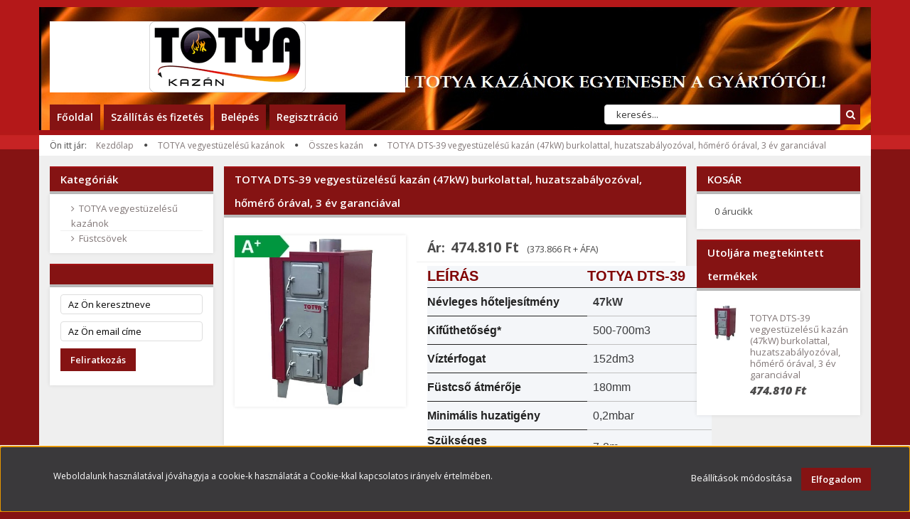

--- FILE ---
content_type: text/html; charset=UTF-8
request_url: https://totyakazanok.hu/totya-dts-39-vegyestuzelesu-kazan-47kw-burkolattal-huzatszabalyozoval-homero-oraval-3-ev-garanciaval-582
body_size: 17099
content:
<!DOCTYPE html>
<!--[if lt IE 7]>      <html class="no-js lt-ie10 lt-ie9 lt-ie8 lt-ie7" lang="hu" dir="ltr"> <![endif]-->
<!--[if IE 7]>         <html class="no-js lt-ie10 lt-ie9 lt-ie8" lang="hu" dir="ltr"> <![endif]-->
<!--[if IE 8]>         <html class="no-js lt-ie10 lt-ie9" lang="hu" dir="ltr"> <![endif]-->
<!--[if IE 9]>         <html class="no-js lt-ie10" lang="hu" dir="ltr"> <![endif]-->
<!--[if gt IE 10]><!--> <html class="no-js" lang="hu" dir="ltr"> <!--<![endif]-->
<head>
    <title>TOTYA DTS-39 vegyestüzelésű kazán (47kW) burkolattal, huzatszabályozóval, hőmérő órával, 3 év garanciával - Összes kazán</title>
    <meta charset="utf-8">
    <meta name="description" content="TOTYA DTS-39 vegyestüzelésű kazán (47kW) burkolattal, huzatszabályozóval, hőmérő órával, 3 év garanciával a Összes kazán kategóriában - most 474.810 Ft-os áron elérhető.">
    <meta name="robots" content="index, follow">
    <link rel="image_src" href="https://totyakazanok.cdn.shoprenter.hu/custom/totyakazanok/image/data/product/Kazanok/DTS-39.jpg.webp?lastmod=1717397946.1672838737">
    <meta property="og:title" content="TOTYA DTS-39 vegyestüzelésű kazán (47kW) burkolattal, huzatszabályozóval, hőmérő órával, 3 év garanciával" />
    <meta property="og:type" content="product" />
    <meta property="og:url" content="https://totyakazanok.hu/totya-dts-39-vegyestuzelesu-kazan-47kw-burkolattal-huzatszabalyozoval-homero-oraval-3-ev-garanciaval-582" />
    <meta property="og:image" content="https://totyakazanok.cdn.shoprenter.hu/custom/totyakazanok/image/cache/w955h500/product/Kazanok/DTS-39.jpg.webp?lastmod=1717397946.1672838737" />
    <meta property="og:description" content="LEÍRÁSTOTYA DTS-39Névleges..." />
    <link href="https://totyakazanok.cdn.shoprenter.hu/custom/totyakazanok/image/data/favicon.ico?lastmod=1507715870.1672838737" rel="icon" />
    <link href="https://totyakazanok.cdn.shoprenter.hu/custom/totyakazanok/image/data/favicon.ico?lastmod=1507715870.1672838737" rel="apple-touch-icon" />
    <base href="https://totyakazanok.hu:443" />

    <meta name="viewport" content="width=device-width, initial-scale=1">
            <link href="https://totyakazanok.hu/totya-dts-39-vegyestuzelesu-kazan-47kw-burkolattal-huzatszabalyozoval-homero-oraval-3-ev-garanciaval-582" rel="canonical">
    
    <!-- Custom styles for this template -->
    <link rel="stylesheet" href="//maxcdn.bootstrapcdn.com/font-awesome/4.7.0/css/font-awesome.min.css">
            
        
        
    
            <link rel="stylesheet" href="https://totyakazanok.cdn.shoprenter.hu/web/compiled/css/fancybox2.css?v=1768831128" media="screen">
            <link rel="stylesheet" href="https://totyakazanok.cdn.shoprenter.hu/web/compiled/css/fonts.css?v=1768831128" media="screen">
            <link rel="stylesheet" href="https://totyakazanok.cdn.shoprenter.hu/web/compiled/css/global_bootstrap.css?v=1768831128" media="screen">
            <link rel="stylesheet" href="//fonts.googleapis.com/css?family=Open+Sans:400,800italic,800,700italic,700,600italic,600,400italic,300italic,300&subset=latin-ext,latin" media="screen">
            <link rel="stylesheet" href="https://totyakazanok.cdn.shoprenter.hu/custom/totyakazanok/catalog/view/theme/classic2_red/stylesheet/1648725232.1484139539.0.1752670838.css?v=null.1672838737" media="screen">
        <script>
        window.nonProductQuality = 80;
    </script>
    <script src="//ajax.googleapis.com/ajax/libs/jquery/1.10.2/jquery.min.js"></script>
    <script>window.jQuery || document.write('<script src="https://totyakazanok.cdn.shoprenter.hu/catalog/view/javascript/jquery/jquery-1.10.2.min.js?v=1484139539"><\/script>')</script>

            <script src="https://totyakazanok.cdn.shoprenter.hu/web/compiled/js/countdown.js?v=1768831127"></script>
            
        <!-- Header JavaScript codes -->
            <script src="https://totyakazanok.cdn.shoprenter.hu/web/compiled/js/legacy_newsletter.js?v=1768831127"></script>
                    <script src="https://totyakazanok.cdn.shoprenter.hu/catalog/view/theme/classic2/javascript/template.js?v=1623854148"></script>
                    <script src="https://totyakazanok.cdn.shoprenter.hu/web/compiled/js/base.js?v=1768831127"></script>
                    <script src="https://totyakazanok.cdn.shoprenter.hu/web/compiled/js/fancybox2.js?v=1768831127"></script>
                    <script src="https://totyakazanok.cdn.shoprenter.hu/web/compiled/js/before_starter2_productpage.js?v=1768831127"></script>
                    <script src="https://totyakazanok.cdn.shoprenter.hu/web/compiled/js/before_starter2_head.js?v=1768831127"></script>
                    <script src="https://totyakazanok.cdn.shoprenter.hu/web/compiled/js/base_bootstrap.js?v=1768831127"></script>
                    <script src="https://totyakazanok.cdn.shoprenter.hu/web/compiled/js/nanobar.js?v=1768831127"></script>
                    <script src="https://totyakazanok.cdn.shoprenter.hu/web/compiled/js/before_starter.js?v=1768831127"></script>
                    <!-- Header jQuery onLoad scripts -->
    <script>
        window.countdownFormat = '%D:%H:%M:%S';
        //<![CDATA[
        var BASEURL = 'https://totyakazanok.hu';
Currency = {"symbol_left":"","symbol_right":" Ft","decimal_place":0,"decimal_point":",","thousand_point":".","currency":"HUF","value":1};
var ShopRenter = ShopRenter || {}; ShopRenter.product = {"id":582,"sku":"DTS-39","currency":"HUF","unitName":"db","price":474810,"name":"TOTYA DTS-39 vegyest\u00fczel\u00e9s\u0171 kaz\u00e1n (47kW) burkolattal, huzatszab\u00e1lyoz\u00f3val, h\u0151m\u00e9r\u0151 \u00f3r\u00e1val, 3 \u00e9v garanci\u00e1val","brand":"TOTYA  Bau-Ferr 2000 Kft","currentVariant":[],"parent":{"id":582,"sku":"DTS-39","unitName":"db","price":474810,"name":"TOTYA DTS-39 vegyest\u00fczel\u00e9s\u0171 kaz\u00e1n (47kW) burkolattal, huzatszab\u00e1lyoz\u00f3val, h\u0151m\u00e9r\u0151 \u00f3r\u00e1val, 3 \u00e9v garanci\u00e1val"}};

        $(document).ready(function(){
        // DOM ready
            
                $('.fancybox').fancybox({
                    maxWidth: 820,
                    maxHeight: 650,
                    afterLoad: function(){
                        wrapCSS = $(this.element).data('fancybox-wrapcss');
                        if(wrapCSS){
                            $('.fancybox-wrap').addClass(wrapCSS);
                        }
                    },
                    helpers: {
                        thumbs: {
                            width: 50,
                            height: 50
                        }
                    }
                });
                $('.fancybox-inline').fancybox({
                    maxWidth: 820,
                    maxHeight: 650,
                    type:'inline'
                });
                

        // /DOM ready
        });
        $(window).load(function(){
        // OnLoad
            
                var init_relatedproducts_Scroller = function() {
                    $("#relatedproducts .aurora-scroll-click-mode").each(function(){
                        var max=0;
                        $(this).find($(".list_prouctname")).each(function(){
                            var h = $(this).height();
                            max = h > max ? h : max;
                        });
                        $(this).find($(".list_prouctname")).each(function(){
                            $(this).height(max);
                        });
                    });

                    $("#relatedproducts .aurora-scroll-click-mode").auroraScroll({
                        autoMode: "click",
                        frameRate: 60,
                        speed: 2.5,
                        direction: -1,
                        elementClass: "product-snapshot",
                        pauseAfter: false,
                        horizontal: true,
                        visible: 3,
                        arrowsPosition: 1
                    }, function(){
                        initAurora();
                    });
                }
            


                init_relatedproducts_Scroller();
            

new WishlistHandler('wishlist-add','');

        // /OnLoad
        });
        //]]>
    </script>
    
        <script src="https://totyakazanok.cdn.shoprenter.hu/web/compiled/js/vue/manifest.bundle.js?v=1768831124"></script>
<script>
    var ShopRenter = ShopRenter || {};
    ShopRenter.onCartUpdate = function (callable) {
        document.addEventListener('cartChanged', callable)
    };
    ShopRenter.onItemAdd = function (callable) {
        document.addEventListener('AddToCart', callable)
    };
    ShopRenter.onItemDelete = function (callable) {
        document.addEventListener('deleteCart', callable)
    };
    ShopRenter.onSearchResultViewed = function (callable) {
        document.addEventListener('AuroraSearchResultViewed', callable)
    };
    ShopRenter.onSubscribedForNewsletter = function (callable) {
        document.addEventListener('AuroraSubscribedForNewsletter', callable)
    };
    ShopRenter.onCheckoutInitiated = function (callable) {
        document.addEventListener('AuroraCheckoutInitiated', callable)
    };
    ShopRenter.onCheckoutShippingInfoAdded = function (callable) {
        document.addEventListener('AuroraCheckoutShippingInfoAdded', callable)
    };
    ShopRenter.onCheckoutPaymentInfoAdded = function (callable) {
        document.addEventListener('AuroraCheckoutPaymentInfoAdded', callable)
    };
    ShopRenter.onCheckoutOrderConfirmed = function (callable) {
        document.addEventListener('AuroraCheckoutOrderConfirmed', callable)
    };
    ShopRenter.onCheckoutOrderPaid = function (callable) {
        document.addEventListener('AuroraOrderPaid', callable)
    };
    ShopRenter.onCheckoutOrderPaidUnsuccessful = function (callable) {
        document.addEventListener('AuroraOrderPaidUnsuccessful', callable)
    };
    ShopRenter.onProductPageViewed = function (callable) {
        document.addEventListener('AuroraProductPageViewed', callable)
    };
    ShopRenter.onMarketingConsentChanged = function (callable) {
        document.addEventListener('AuroraMarketingConsentChanged', callable)
    };
    ShopRenter.onCustomerRegistered = function (callable) {
        document.addEventListener('AuroraCustomerRegistered', callable)
    };
    ShopRenter.onCustomerLoggedIn = function (callable) {
        document.addEventListener('AuroraCustomerLoggedIn', callable)
    };
    ShopRenter.onCustomerUpdated = function (callable) {
        document.addEventListener('AuroraCustomerUpdated', callable)
    };
    ShopRenter.onCartPageViewed = function (callable) {
        document.addEventListener('AuroraCartPageViewed', callable)
    };
    ShopRenter.customer = {"userId":0,"userClientIP":"3.21.227.112","userGroupId":8,"customerGroupTaxMode":"gross","customerGroupPriceMode":"gross_net_tax","email":"","phoneNumber":"","name":{"firstName":"","lastName":""}};
    ShopRenter.theme = {"name":"classic2_red","family":"classic2","parent":"bootstrap"};
    ShopRenter.shop = {"name":"totyakazanok","locale":"hu","currency":{"code":"HUF","rate":1},"domain":"totyakazanok.myshoprenter.hu"};
    ShopRenter.page = {"route":"product\/product","queryString":"totya-dts-39-vegyestuzelesu-kazan-47kw-burkolattal-huzatszabalyozoval-homero-oraval-3-ev-garanciaval-582"};

    ShopRenter.formSubmit = function (form, callback) {
        callback();
    };

    let loadedAsyncScriptCount = 0;
    function asyncScriptLoaded(position) {
        loadedAsyncScriptCount++;
        if (position === 'body') {
            if (document.querySelectorAll('.async-script-tag').length === loadedAsyncScriptCount) {
                if (/complete|interactive|loaded/.test(document.readyState)) {
                    document.dispatchEvent(new CustomEvent('asyncScriptsLoaded', {}));
                } else {
                    document.addEventListener('DOMContentLoaded', () => {
                        document.dispatchEvent(new CustomEvent('asyncScriptsLoaded', {}));
                    });
                }
            }
        }
    }
</script>

            <script type="text/javascript" async class="async-script-tag" onload="asyncScriptLoaded('header')" src="https://static2.rapidsearch.dev/resultpage.js?shop=totyakazanok.shoprenter.hu"></script>
    
                    <script type="text/javascript" src="https://totyakazanok.cdn.shoprenter.hu/web/compiled/js/vue/customerEventDispatcher.bundle.js?v=1768831124"></script>




        <!-- Custom header scripts -->
    <script id="barat_hud_sr_script">if(document.getElementById("fbarat")===null){var hst = document.createElement("script");hst.src = "//admin.fogyasztobarat.hu/h-api.js";hst.type = "text/javascript";hst.setAttribute("data-id", "9HIMFPGB");hst.setAttribute("id", "fbarat");var hs = document.getElementById("barat_hud_sr_script");hs.parentNode.insertBefore(hst, hs);}</script>
    
                
            
            <script>window.dataLayer=window.dataLayer||[];function gtag(){dataLayer.push(arguments)};var ShopRenter=ShopRenter||{};ShopRenter.config=ShopRenter.config||{};ShopRenter.config.googleConsentModeDefaultValue="denied";</script>                        <script type="text/javascript" src="https://totyakazanok.cdn.shoprenter.hu/web/compiled/js/vue/googleConsentMode.bundle.js?v=1768831124"></script>

            
            <!-- Google Tag Manager -->
<script>(function(w,d,s,l,i){w[l]=w[l]||[];w[l].push({'gtm.start':
new Date().getTime(),event:'gtm.js'});var f=d.getElementsByTagName(s)[0],
j=d.createElement(s),dl=l!='dataLayer'?'&l='+l:'';j.async=true;j.src=
'https://www.googletagmanager.com/gtm.js?id='+i+dl;f.parentNode.insertBefore(j,f);
})(window,document,'script','dataLayer','GTM-NQTLK7CS');</script>
<!-- End Google Tag Manager -->
            
            
            
    
</head>

<body id="body" class="bootstrap-body page-body flypage_body body-pathway-top desktop-device-body body-pathway-top classic2_red-body" role="document">
            <!-- Google Tag Manager (noscript) -->
<!-- Google
<!-- End Google Tag Manager (noscript) -->
    
<div id="fb-root"></div>
<script>(function (d, s, id) {
        var js, fjs = d.getElementsByTagName(s)[0];
        if (d.getElementById(id)) return;
        js = d.createElement(s);
        js.id = id;
        js.src = "//connect.facebook.net/hu_HU/sdk/xfbml.customerchat.js#xfbml=1&version=v2.12&autoLogAppEvents=1";
        fjs.parentNode.insertBefore(js, fjs);
    }(document, "script", "facebook-jssdk"));
</script>



            

<!-- cached -->    <div id="first-login-nanobar-button">
    <img src="https://totyakazanok.cdn.shoprenter.hu/catalog/view/theme/default/image/cog-settings-grey.svg?v=null.1672838737" class="sr-cog" alt="" width="24" height="24"/>
</div>
<div id="firstLogNanobar" class="Fixed aurora-nanobar aurora-nanobar-firstlogin">
    <div class="aurora-nanobar-container">
        <span id="nanoTextCookies" class="aurora-nanobar-text"
              style="font-size: 12px;">Weboldalunk használatával jóváhagyja a cookie-k használatát a Cookie-kkal kapcsolatos irányelv értelmében.
        </span>
        <div class="aurora-nanobar-buttons-wrapper">
            <a id ="aurora-nanobar-settings-button" href="">
                <span>Beállítások módosítása</span>
            </a>
            <a id="auroraNanobarCloseCookies" href="" class="button btn btn-primary aurora-nanobar-btn" data-button-save-text="Beállítások mentése">
                <span>Elfogadom</span>
            </a>
        </div>
        <div class="aurora-nanobar-cookies" style="display: none;">
            <div class="form-group">
                <label><input type="checkbox" name="required_cookies" id="required-cookies" disabled="disabled" checked="checked" /> Szükséges cookie-k</label>
                <div class="cookies-help-text">
                    Ezek a cookie-k segítenek abban, hogy a webáruház használható és működőképes legyen.
                </div>
            </div>
            <div class="form-group">
                <label>
                    <input type="checkbox" name="marketing_cookies" id="marketing-cookies"
                             checked />
                    Marketing cookie-k
                </label>
                <div class="cookies-help-text">
                    Ezeket a cookie-k segítenek abban, hogy az Ön érdeklődési körének megfelelő reklámokat és termékeket jelenítsük meg a webáruházban.
                </div>
            </div>
        </div>
    </div>
</div>

<script>

    (function ($) {
        $(document).ready(function () {
            new AuroraNanobar.FirstLogNanobarCheckbox(jQuery('#firstLogNanobar'), 'bottom');
        });
    })(jQuery);

</script>
<!-- /cached -->
<!-- cached --><div id="freeShippingNanobar" class="Fixed aurora-nanobar aurora-nanobar-freeshipping">
    <div class="aurora-nanobar-container">
        <span id="auroraNanobarClose" class="aurora-nanobar-close-x"><i class="fa fa-times sr-icon-times"></i></span>
        <span id="nanoText" class="aurora-nanobar-text"></span>
    </div>
</div>

<script>$(document).ready(function(){document.nanobarInstance=new AuroraNanobar.FreeShippingNanobar($('#freeShippingNanobar'),'bottom','500','','1');});</script><!-- /cached -->
    
                <!-- cached -->




        







    
    
    <link media="screen and (max-width: 992px)" rel="stylesheet" href="https://totyakazanok.cdn.shoprenter.hu/catalog/view/javascript/jquery/jquery-mmenu/dist/css/jquery.mmenu.all.css?v=1484139539">
    <script src="https://totyakazanok.cdn.shoprenter.hu/catalog/view/javascript/jquery/jquery-mmenu/dist/js/jquery.mmenu.all.min.js?v=1484139539"></script>
        <script src="https://totyakazanok.cdn.shoprenter.hu/catalog/view/javascript/jquery/product_count_in_cart.js?v=1530610005"></script>

    <script>
        $(document).ready(function(){$('#menu-nav').mmenu({navbar:{title:'Menü'},extensions:["theme-dark","border-full"],offCanvas:{position:"left",zposition:"back"},counters:true,searchfield:{add:true,search:true,placeholder:'keresés',noResults:''}});function setLanguagesMobile(type){$('.'+type+'-change-mobile').click(function(e){e.preventDefault();$('#'+type+'_value_mobile').attr('value',$(this).data('value'));$('#mobile_'+type+'_form').submit();});}
setLanguagesMobile('language');setLanguagesMobile('currency');});    </script>

    <form action="index.php" method="post" enctype="multipart/form-data" id="mobile_currency_form">
        <input id="currency_value_mobile" type="hidden" value="" name="currency_id"/>
    </form>

    <form action="index.php" method="post" enctype="multipart/form-data" id="mobile_language_form">
        <input id="language_value_mobile" type="hidden" value="" name="language_code"/>
    </form>

    
    <div id="menu-nav">
        <ul>
                                            <li class="mm-title mm-group-title text-center"><span><i class="fa fa-tags sr-icon-tags"></i> Kategóriák</span></li>
    
    <li>
    <a href="https://totyakazanok.hu/totya-vegyestuzelesu-kazanok-138">            <h3 class="category-list-link-text">TOTYA vegyestüzelésű kazánok</h3>
        </a>
            <ul><li>
    <a href="https://totyakazanok.hu/totya-vegyestuzelesu-kazanok-138/osszes-kazan-141">            Összes kazán
        </a>
    </li><li>
    <a href="https://totyakazanok.hu/totya-vegyestuzelesu-kazanok-138/ontveny-rostelyos-totya-kazanok-142">            ÖNTVÉNY ROSTÉLYOS TOTYA KAZÁNOK
        </a>
    </li><li>
    <a href="https://totyakazanok.hu/totya-vegyestuzelesu-kazanok-138/vegyes-rostelyos-vizontveny-rostely-kazanok-143">            VEGYES ROSTÉLYOS (víz+öntvény rostély ) KAZÁNOK
        </a>
    </li></ul>
    </li><li>
    <a href="https://totyakazanok.hu/fustcsovek-139">            <h3 class="category-list-link-text">Füstcsövek</h3>
        </a>
    </li>

                        <li class="mm-title mm-group-title text-center"><span><i class="fa fa-list-alt sr-icon-list"></i> Menüpontok</span></li>
    
                            <li class="informations-mobile-menu-item">
                <a href="https://totyakazanok.hu/bemutatkozas-29" target="_self">BEMUTATKOZÁS</a>
                            </li>
                    <li class="informations-mobile-menu-item">
                <a href="https://totyakazanok.hu/aszf-31" target="_self">ÁSZF</a>
                            </li>
                    <li class="informations-mobile-menu-item">
                <a href="https://totyakazanok.hu/adatkezelesi-tajekoztato-34" target="_self">Adatkezelési tájékoztató</a>
                            </li>
                    <li class="informations-mobile-menu-item">
                <a href="https://totyakazanok.hu/fogyaszto-barat" target="_self">Képes fogyasztói tájékoztató</a>
                            </li>
                    <li class="informations-mobile-menu-item">
                <a href="https://totyakazanok.hu/adatvedelmi_nyilatkozat_3" target="_self">Adatvédelmi nyilatkozat</a>
                            </li>
                    <li class="informations-mobile-menu-item">
                <a href="https://totyakazanok.hu/vasarlasi_feltetelek_5" target="_self">Vásárlási feltételek</a>
                            </li>
                    <li class="informations-mobile-menu-item">
                <a href="https://totyakazanok.hu/garancia_7" target="_self">Garancia</a>
                            </li>
                    <li class="informations-mobile-menu-item">
                <a href="https://totyakazanok.hu/index.php?route=information/contact" target="_self">Kapcsolat</a>
                                    <ul>
                                                    <li class="informations-mobile-menu-item informations-mobile-menu-item-sublevel"><a
                                    href="https://totyakazanok.hu/hibabejelentes_8" target="_self">Hibabejelentés</a></li>
                                            </ul>
                            </li>
            
        
        
                            <li class="mm-title mm-group-title text-center"><span><i class="fa fa-user sr-icon-user"></i> Belépés és Regisztráció</span></li>
            <li class="customer-mobile-menu-item">
                <a href="index.php?route=account/login">Belépés</a>
            </li>
            <li class="customer-mobile-menu-item">
                <a href="index.php?route=account/create">Regisztráció</a>
            </li>
            

            
        </ul>
    </div>

<div id="mobile-nav"
     class="responsive-menu Fixed hidden-print mobile-menu-orientation-left">
        <a class="mobile-headers mobile-content-header" href="#menu-nav">
        <i class="fa fa-bars sr-icon-hamburger-menu mobile-headers-icon"></i>
        <span class="mobile-headers-title">Menü</span>
    </a>
    <div class="mobile-headers mobile-logo">
                    <a class="mobile-logo-link" href="/"><img style="border: 0; max-width: 500px;" src="https://totyakazanok.cdn.shoprenter.hu/custom/totyakazanok/image/cache/w500h100m00/product/logo/Totya_logo.png?v=1660304856" title="totyakazanok" alt="totyakazanok" /></a>
            </div>
    <a class="mobile-headers mobile-search-link search-popup-btn" data-toggle="collapse" data-target="#search">
        <i class="fa fa-search sr-icon-search mobile-headers-icon"></i>
    </a>
    <a class="mobile-headers mobile-cart-link" data-toggle="collapse" data-target="#module_cart">
        <i class="icon-sr-cart icon-sr-cart-7 mobile-headers-icon"></i>
        <div class="mobile-cart-product-count mobile-cart-empty hidden-md">
        </div>
    </a>
</div>
<!-- /cached -->
<!-- page-wrap -->
<div class="page-wrap">


    <div id="SR_scrollTop"></div>

    <!-- header -->
    <header>
                    <div class="container header-inner">
                <div class="row header-top">
                    <div class="col-md-12">
                        <!-- cached --><div id="logo" class="module content-module header-position logo-module logo-image hide-top">
            <a href="/"><img style="border: 0; max-width: 500px;" src="https://totyakazanok.cdn.shoprenter.hu/custom/totyakazanok/image/cache/w500h100m00/product/logo/Totya_logo.png?v=1660304856" title="totyakazanok" alt="totyakazanok" /></a>
        </div><!-- /cached -->
                    </div>
                </div>
                <div class="row header-bottom">
                    <div class="col-md-8 header-bottom-left hidden-xs hidden-sm">
                        <nav class="navbar header-navbar">
                            <div class="header-topmenu">
                                <div id="topmenu-nav">
                                    <!-- cached -->    <ul class="nav navbar-nav headermenu-list" role="menu">
                    <li>
                <a href="https://totyakazanok.hu"
                   target="_self"
                                        title="Főoldal">
                    Főoldal
                </a>
                            </li>
                    <li>
                <a href="https://totyakazanok.hu/szallitas_6"
                   target="_self"
                                        title="Szállítás és fizetés">
                    Szállítás és fizetés
                </a>
                            </li>
            </ul>
            <script>$(function(){if($(window).width()>992){window.addEventListener('load',function(){var menu_triggers=document.querySelectorAll('.headermenu-list li.dropdown > a');for(var i=0;i<menu_triggers.length;i++){menu_triggers[i].addEventListener('focus',function(e){for(var j=0;j<menu_triggers.length;j++){console.log(menu_triggers[j]);menu_triggers[j].parentNode.classList.remove('focus');}
this.parentNode.classList.add('focus');},false);menu_triggers[i].addEventListener('touchend',function(e){if(!this.parentNode.classList.contains('focus')){e.preventDefault();e.target.focus();}},false);}},false);}});</script>    <!-- /cached -->
                                    <!-- cached -->    <ul id="login_wrapper" class="nav navbar-nav navbar-right login-list">
                    <li class="login-list-item">
    <a href="index.php?route=account/login" title="Belépés">Belépés</a>
</li>
<li class="create-list-item">
    <a href="index.php?route=account/create" title="Regisztráció">Regisztráció</a>
</li>            </ul>
<!-- /cached -->
                                </div>
                            </div>
                        </nav>
                    </div>

                                        
                    <div class="col-md-4 header-bottom-right">
                            <div id="search" class="mm-fixed-top search-module">
    <div class="form-group">
        <div class="row module-search-row">
                                                    <div class="col-md-12 header-col col-search-input">
                                    <div class="input-group">
                    <input class="form-control disableAutocomplete" type="text" placeholder="keresés..." value=""
                           id="filter_keyword" 
                           onclick="this.value=(this.value==this.defaultValue)?'':this.value;"/>

                <span class="input-group-btn">
                    <button id="search_btn" onclick="moduleSearch();" class="btn btn-sm"><i class="fa fa-search sr-icon-search"></i></button>
                </span>
                </div>
            
                </div>
            
        </div>
    </div>
    <input type="hidden" id="filter_description"
            value="0"/><input type="hidden" id="search_shopname"
            value="totyakazanok"/>
    <div id="results" class="search-results"></div>
</div>


                    </div>
                </div>
            </div>
            </header>
    <!-- /header -->

    <!-- cached -->
    
            <!-- pathway -->
        <section class="pathway-container">
            <div class="container">
                                <div itemscope itemtype="http://schema.org/BreadcrumbList">
            <span id="home" class="pw-item pw-item-home">Ön itt jár:</span>
                            <span class="pw-item pw-sep pw-sep-first">
                    <span></span>
                </span>
                <span class="pw-item" itemprop="itemListElement" itemscope itemtype="http://schema.org/ListItem">
                                            <a class="pw-link" itemprop="item" href="https://www.totyakazanok.hu">
                            <span itemprop="name">Kezdőlap</span>
                        </a>
                        <meta itemprop="position" content="1" />
                                    </span>
                            <span class="pw-item pw-sep">
                    <span> > </span>
                </span>
                <span class="pw-item" itemprop="itemListElement" itemscope itemtype="http://schema.org/ListItem">
                                            <a class="pw-link" itemprop="item" href="https://www.totyakazanok.hu/totya-vegyestuzelesu-kazanok-138">
                            <span itemprop="name">TOTYA vegyestüzelésű kazánok</span>
                        </a>
                        <meta itemprop="position" content="2" />
                                    </span>
                            <span class="pw-item pw-sep">
                    <span> > </span>
                </span>
                <span class="pw-item" itemprop="itemListElement" itemscope itemtype="http://schema.org/ListItem">
                                            <a class="pw-link" itemprop="item" href="https://www.totyakazanok.hu/totya-vegyestuzelesu-kazanok-138/osszes-kazan-141">
                            <span itemprop="name">Összes kazán</span>
                        </a>
                        <meta itemprop="position" content="3" />
                                    </span>
                            <span class="pw-item pw-sep">
                    <span> > </span>
                </span>
                <span class="pw-item pw-item-last" itemprop="itemListElement" itemscope itemtype="http://schema.org/ListItem">
                                            <h2 class="pw-item-last-h">
                                            <a class="pw-link" itemprop="item" href="https://www.totyakazanok.hu/totya-dts-39-vegyestuzelesu-kazan-47kw-burkolattal-huzatszabalyozoval-homero-oraval-3-ev-garanciaval-582">
                            <span itemprop="name">TOTYA DTS-39 vegyestüzelésű kazán (47kW) burkolattal, huzatszabályozóval, hőmérő órával, 3 év garanciával</span>
                        </a>
                        <meta itemprop="position" content="4" />
                                            </h2>
                                    </span>
                    </div>
    
            </div>
        </section>
        <!-- /pathway -->
    
<!-- /cached -->


    <!-- main -->
    <main>
                <div id="mobile-filter-position"></div>
    
                
    <!-- .container -->
    <div class="container">
        <!-- .row -->
        <div class="row main-row">
            <aside class="col-md-3 col-sm-12 column-left">


                    
            <div id="module_category2_wrapper" class="module-category2-wrapper">
        <div id="category2" class="module content-module side-position category-module hidden-xs hidden-sm" >
                <div class="module-head">
                        <h5 class="module-head-title">Kategóriák</h5>
            </div>
                <div class="module-body">
                        <div id="category2-nav">
            <ul class="category2 category_menu vertical-basic builded">
    <li id="cat_138" class="item category-list module-list parent even">
    <a href="https://totyakazanok.hu/totya-vegyestuzelesu-kazanok-138" class="category-list-link module-list-link">
                    <h3 class="category-list-link-text">TOTYA vegyestüzelésű kazánok</h3>
        </a>
    </li><li id="cat_139" class="item category-list module-list odd">
    <a href="https://totyakazanok.hu/fustcsovek-139" class="category-list-link module-list-link">
                    <h3 class="category-list-link-text">Füstcsövek</h3>
        </a>
    </li>
</ul>
            <div class="clearfix"></div>
        </div>
            </div>
                                </div>
                </div>
    
<hx:include src="/_fragment?_path=_format%3Dhtml%26_locale%3Den%26_controller%3Dmodule%252Fwishlist&amp;_hash=y%2BEPor9JrNXuYgFcTVys2uIzxka81jwIMDzQmuEvODw%3D"></hx:include>
<!-- cached --><!-- /cached -->
<!-- cached -->


                    
            <div id="module_newsletter_subscribe2_wrapper" class="module-newsletter_subscribe2-wrapper">
        <div id="newsletter_subscribe2" class="newsletter_subscribe-module module content-module side-position" data-timestamp="17688835470">
                <div class="module-head">
                        <h5 class="module-head-title"></h5>
            </div>
                <div class="module-body">
                    <div class="newsletter-pretext">
        
    </div>
    <div class="form newsletter-subscribe-form">
<form id="newsletter2_emailsubscribe" action="index.php?route=module/newsletter_subscribe2/subscribe" method="post" accept-charset="utf-8" enctype="application/x-www-form-urlencoded"><fieldset class="fieldset content">
<!-- field rendered form -->


<input type="hidden" name="status"  class="input input-hidden"  id="form-element-status" value="1" />

<input type="hidden" name="language_id"  class="input input-hidden"  id="form-element-language_id" value="1" />

<div class="form-element form-element-text"><div class="element-label label-nolabel"><input type="text" name="subscriber_lastname" id="form-element-subscriber_lastname"  class="input input-text form-control " placeholder="Az Ön keresztneve" title="Az Ön keresztneve" tabindex="1" value="" />
</div>
</div>

<div class="form-element form-element-text"><div class="element-label label-nolabel"><input type="text" name="subscriber_email" id="newsletter2_mail_input"  class="input input-text form-control email checkmail required_value" placeholder="Az Ön email címe" title="Az Ön email címe" tabindex="1" value="" />
</div>
</div>


<div class="form-element form-element-topyenoh"><label for="form-element-re-email">re-email</label><br class="lsep"/>
<input type="text" name="re-email" id="form-element-re-email"  class="input input-topyenoh" value="" />
</div>

<div class="form-element form-element-customtext"><div class="subscribe_button subscribe_button17688835470">
                    <a id="newsletter2-emailsubscribe-btn" tabindex="1" class="button btn btn-primary">
                    <span>Feliratkozás</span>
                    </a>
                </div></div>

<!-- /field rendered form -->
</fieldset></form>
</div>
    <div class="newsletter-posttext">
        
    </div>
        </div>
                                </div>
        <script>$().ready(function(){validateNewsletter('newsletter_subscribe2','newsletter2','Amennyiben szeretne feliratkozni hírlevelünkre kérjük pipálja be az adatkezelési checkboxot!');});Dict.addStr('newsletter.error.email_inuse','Az email cím már szerepel a hírlevél listán!');Dict.addStr('newsletter.error.datas','Hibás vagy hiányzó adatok!');Dict.addStr('newsletter.subscribe.firstname','Az Ön vezetékneve');Dict.addStr('newsletter.subscribe.lastname','Az Ön keresztneve');Dict.addStr('newsletter.subscribe.phone','Az Ön telefonszáma');Dict.addStr('newsletter.subscribe.email','Az Ön email címe');</script>            </div>
    <!-- /cached -->
</aside>
            <section class="col-md-6 col-sm-12 column-content three-column-content">
                
                <div id="content" class="flypage" itemscope itemtype="//schema.org/Product">
                    
                    
    
    
    
    
                    <div class="top product-page-top">
            <div class="center product-page-center">
                <h1 class="product-page-heading">
                    <span class="product-page-product-name" itemprop="name">TOTYA DTS-39 vegyestüzelésű kazán (47kW) burkolattal, huzatszabályozóval, hőmérő órával, 3 év garanciával</span>
                </h1>
            </div>
        </div>
    
        <div class="middle more-images-position-default">

        <div class="row product-content-columns">
            <section class="col-md-12 col-sm-12 col-xs-12 column-content one-column-content column-content-left">
                <div class="row product-content-column-left">
                                        <div class="col-xs-12 col-sm-5 col-md-5 product-page-left">
                        <div class="product-image-box">
                            <div class="product-image">
                                    

<div class="product_badges horizontal-orientation">
            
                                                                        
        
        <div class="badgeitem-content badgeitem-content-id-2 badgeitem-content-image">
            <a class="badgeitem badgeitemid_2 badgeimage"
               href="/totya-dts-39-vegyestuzelesu-kazan-47kw-burkolattal-huzatszabalyozoval-homero-oraval-3-ev-garanciaval-582"
               
               style="background: transparent url('https://totyakazanok.cdn.shoprenter.hu/custom/totyakazanok/image/cache/w77h31/product/bannerek/A_matrica.jpg.webp?lastmod=0.1672838737') top left no-repeat; width: 77px; height: 31px;"
            >
                            </a>
        </div>
    

    </div>

<div id="product-image-container">
    <a href="https://totyakazanok.cdn.shoprenter.hu/custom/totyakazanok/image/cache/w900h500wt1/product/Kazanok/DTS-39.jpg.webp?lastmod=1717397946.1672838737"
       title="Kép 1/5 - TOTYA DTS-39 vegyestüzelésű kazán (47kW) burkolattal, huzatszabályozóval, hőmérő órával, 3 év garanciával"
       class="product-image-link  fancybox-product" id="prod_image_link"
       data-fancybox-group="gallery">
        <img class="product-image-img" itemprop="image" src="https://totyakazanok.cdn.shoprenter.hu/custom/totyakazanok/image/cache/w400h400wt1/product/Kazanok/DTS-39.jpg.webp?lastmod=1717397946.1672838737" data-index="0" title="TOTYA DTS-39 vegyestüzelésű kazán (47kW) burkolattal, huzatszabályozóval, hőmérő órával, 3 év garanciával" alt="TOTYA DTS-39 vegyestüzelésű kazán (47kW) burkolattal, huzatszabályozóval, hőmérő órával, 3 év garanciával" id="image"/>
                    <span class="enlarge">Katt rá a felnagyításhoz</span>
            </a>

    </div>

    

<script>
    var $prodImageLink = $("#prod_image_link");
    var imageTitle = $prodImageLink.attr("title");

                    $(window).load(function () {
            initLens("https://totyakazanok.cdn.shoprenter.hu/custom/totyakazanok/image/cache/w900h500wt1/product/Kazanok/DTS-39.jpg.webp?lastmod=1717397946.1672838737");
        });

        $('.initLens').click(function () {
            setTimeout(function () {
                initLens($('#image').attr('src'));
            }, 200);
        });

        function initLens(image) {
            $("#image").imageLens({
                lensSize: 180,
                lensCss: 'image-lens-magnifying-glass',
                imageSrc: image
            });
        }
            
    $(document).ready(function () {
        $prodImageLink.click(function () {
            $(this).attr("title", imageTitle);
        });
        $(".fancybox-product").fancybox({
            maxWidth: 900,
            maxHeight: 500,
            live: false,
            
            helpers: {
                thumbs: {
                    width: 50,
                    height: 50
                }
            },
            tpl: {
                next: '<a title="Következő" class="fancybox-nav fancybox-next"><span></span></a>',
                prev: '<a title="Előző" class="fancybox-nav fancybox-prev"><span></span></a>'
            }
        });
    });
</script>
                            </div>
                            <div class="clearfix"></div>
                            <div class="position_5_wrapper">
        <div id="socail_media" class="social-share-module">
	
</div>

    </div>

                                                    </div>
                    </div>
                    <div class="col-xs-12 col-sm-7 col-md-7 product-page-right">
                        
                                                                                     <div class="product-page-price-wrapper"  itemprop="offers" itemscope itemtype="//schema.org/Offer" >
                <div class="product-page-price">
            <div class="product-page-price-label">
                                    Ár:
                            </div>
            <div class="price_row price_row_2">
        <span class="price price_color product_table_price">474.810 Ft</span>
                        <meta itemprop="price" content="474810"/>
            <meta itemprop="priceValidUntil" content="2027-01-20"/>
            <link itemprop="url" href="https://totyakazanok.hu/totya-dts-39-vegyestuzelesu-kazan-47kw-burkolattal-huzatszabalyozoval-homero-oraval-3-ev-garanciaval-582"/>
                        <span class="postfix"> (373.866 Ft + ÁFA)</span>
    </div>

            

                            <meta content="HUF" itemprop="pricecurrency"/>
                <meta itemprop="category" content="Összes kazán"/>
                <link itemprop="availability" href="http://schema.org/InStock"/>
                    </div>
            </div>

                                                <div class="position_1_wrapper">
 <table class="product_parameters">
          
            <tr class="product-parameter-row product-short-description-row">
	<td colspan="2" class="param-value product-short-description">
	<table style="box-sizing: border-box; width: 400px; max-width: 100%; border-collapse: collapse; border-spacing: 0px; color: rgb(57, 58, 60); font-family: Raleway, Helvetica, Arial, sans-serif; font-size: 16px; background-color: rgb(244, 246, 249); height: 10px;">
	<tbody style="box-sizing: border-box;">
		<tr style="box-sizing: border-box;">
			<th style="box-sizing: border-box; text-align: left; color: rgb(34, 34, 34); border-bottom: 1px solid rgb(34, 34, 34);" width="33%">
			<p style="box-sizing: border-box; margin: 5px 0px;"><span style="box-sizing: border-box; color: rgb(128, 0, 0); font-size: 20px;">LEÍRÁS</span>
			</p></th>
			<th style="box-sizing: border-box; text-align: left; color: rgb(34, 34, 34); border-bottom: 1px solid rgb(34, 34, 34);" width="33%">
			<p style="box-sizing: border-box; margin: 5px 0px;"><span style="box-sizing: border-box; color: rgb(128, 0, 0); font-size: 20px;">TOTYA DTS-39</span>
			</p></th>
		</tr>
		<tr style="box-sizing: border-box;">
			<th style="box-sizing: border-box; text-align: left; color: rgb(34, 34, 34); border-bottom: 1px solid rgb(34, 34, 34);">
			<p style="box-sizing: border-box; margin: 5px 0px;">Névleges hőteljesítmény 
			</p></th>
			<td style="box-sizing: border-box; padding: 5px 8px; border-top: 1px solid rgb(191, 191, 191); border-bottom: 1px solid rgb(191, 191, 191); border-image: initial; border-left: none; border-right: none;">
				<p style="box-sizing: border-box; margin: 5px 0px;"><span style="box-sizing: border-box; font-weight: bolder;">47kW</span>
				</p>
			</td>
		</tr>
		<tr style="box-sizing: border-box;">
			<th style="box-sizing: border-box; text-align: left; color: rgb(34, 34, 34); border-bottom: 1px solid rgb(34, 34, 34);">
			<p style="box-sizing: border-box; margin: 5px 0px;">Kifűthetőség*
			</p></th>
			<td style="box-sizing: border-box; padding: 5px 8px; border-top: 1px solid rgb(191, 191, 191); border-bottom: 1px solid rgb(191, 191, 191); border-image: initial; border-left: none; border-right: none;">
				<p style="box-sizing: border-box; margin: 5px 0px;">500-700m3
				</p>
			</td>
		</tr>
		<tr style="box-sizing: border-box;">
			<th style="box-sizing: border-box; text-align: left; color: rgb(34, 34, 34); border-bottom: 1px solid rgb(34, 34, 34);">
			<p style="box-sizing: border-box; margin: 5px 0px;">Víztérfogat
			</p></th>
			<td style="box-sizing: border-box; padding: 5px 8px; border-top: 1px solid rgb(191, 191, 191); border-bottom: 1px solid rgb(191, 191, 191); border-image: initial; border-left: none; border-right: none;">
				<p style="box-sizing: border-box; margin: 5px 0px;">152dm3
				</p>
			</td>
		</tr>
		<tr style="box-sizing: border-box;">
			<th style="box-sizing: border-box; text-align: left; color: rgb(34, 34, 34); border-bottom: 1px solid rgb(34, 34, 34);">
			<p style="box-sizing: border-box; margin: 5px 0px;">Füstcső átmérője 
			</p></th>
			<td style="box-sizing: border-box; padding: 5px 8px; border-top: 1px solid rgb(191, 191, 191); border-bottom: 1px solid rgb(191, 191, 191); border-image: initial; border-left: none; border-right: none;">
				<p style="box-sizing: border-box; margin: 5px 0px;">180mm
				</p>
			</td>
		</tr>
		<tr style="box-sizing: border-box;">
			<th style="box-sizing: border-box; text-align: left; color: rgb(34, 34, 34); border-bottom: 1px solid rgb(34, 34, 34);">Minimális huzatigény</th>
			<td style="box-sizing: border-box; padding: 5px 8px; border-top: 1px solid rgb(191, 191, 191); border-bottom: 1px solid rgb(191, 191, 191); border-image: initial; border-left: none; border-right: none;">
				<p style="box-sizing: border-box; margin: 5px 0px;">0,2mbar
				</p>
			</td>
		</tr>
		<tr style="box-sizing: border-box;">
			<th style="box-sizing: border-box; text-align: left; color: rgb(34, 34, 34); border-bottom: 1px solid rgb(34, 34, 34);">
			<p style="box-sizing: border-box; margin: 5px 0px;">Szükséges kéménymagasság**
			</p></th>
			<td style="box-sizing: border-box; padding: 5px 8px; border-top: 1px solid rgb(191, 191, 191); border-bottom: 1px solid rgb(191, 191, 191); border-image: initial; border-left: none; border-right: none;">7-8m
			</td>
		</tr>
		<tr style="box-sizing: border-box;">
			<th style="box-sizing: border-box; text-align: left; color: rgb(34, 34, 34); border-bottom: 1px solid rgb(34, 34, 34);">
			<p style="box-sizing: border-box; margin: 5px 0px;">Súly
			</p></th>
			<td style="box-sizing: border-box; padding: 5px 8px; border-top: 1px solid rgb(191, 191, 191); border-bottom: 1px solid rgb(191, 191, 191); border-image: initial; border-left: none; border-right: none;">
				<p style="box-sizing: border-box; margin: 5px 0px;">235kg
				</p>
			</td>
		</tr>
		<tr style="box-sizing: border-box;">
			<th style="box-sizing: border-box; text-align: left; color: rgb(34, 34, 34); border-bottom: 1px solid rgb(34, 34, 34);">
			<p style="box-sizing: border-box; margin: 5px 0px;">Rostély
			</p></th>
			<td style="box-sizing: border-box; padding: 5px 8px; border-top: 1px solid rgb(191, 191, 191); border-bottom: 1px solid rgb(191, 191, 191); border-image: initial; border-left: none; border-right: none;"><span style="box-sizing: border-box; font-weight: bolder;">vegyes (víz+öntvény rostély)</span>
			</td>
		</tr>
		<tr style="box-sizing: border-box;">
			<th style="box-sizing: border-box; text-align: left; color: rgb(34, 34, 34); border-bottom: 1px solid rgb(34, 34, 34);">
			<p style="box-sizing: border-box; margin: 5px 0px;">MÉRET
			</p></th>
			<td style="box-sizing: border-box; padding: 5px 8px; border-top: 1px solid rgb(191, 191, 191); border-bottom: 1px solid rgb(191, 191, 191); border-image: initial; border-left: none; border-right: none;"> 
			</td>
		</tr>
		<tr style="box-sizing: border-box;">
			<th style="box-sizing: border-box; text-align: left; color: rgb(34, 34, 34); border-bottom: 1px solid rgb(34, 34, 34);">
			<p style="box-sizing: border-box; margin: 5px 0px;">Kazán magassága (burkolattal)
			</p></th>
			<td style="box-sizing: border-box; padding: 5px 8px; border-top: 1px solid rgb(191, 191, 191); border-bottom: 1px solid rgb(191, 191, 191); border-image: initial; border-left: none; border-right: none;">
				<p style="box-sizing: border-box; margin: 5px 0px;">1145mm
				</p>
			</td>
		</tr>
		<tr style="box-sizing: border-box;">
			<th style="box-sizing: border-box; text-align: left; color: rgb(34, 34, 34); border-bottom: 1px solid rgb(34, 34, 34);">
			<p style="box-sizing: border-box; margin: 5px 0px;">Kazán mélysége (burkolattal)
			</p></th>
			<td style="box-sizing: border-box; padding: 5px 8px; border-top: 1px solid rgb(191, 191, 191); border-bottom: 1px solid rgb(191, 191, 191); border-image: initial; border-left: none; border-right: none;">
				<p style="box-sizing: border-box; margin: 5px 0px;">700mm
				</p>
			</td>
		</tr>
		<tr style="box-sizing: border-box;">
			<th style="box-sizing: border-box; text-align: left; color: rgb(34, 34, 34); border-bottom: 1px solid rgb(34, 34, 34);">
			<p style="box-sizing: border-box; margin: 5px 0px;">Kazán szélessége (burkolattal)
			</p></th>
			<td style="box-sizing: border-box; padding: 5px 8px; border-top: 1px solid rgb(191, 191, 191); border-bottom: 1px solid rgb(191, 191, 191); border-image: initial; border-left: none; border-right: none;">
				<p style="box-sizing: border-box; margin: 5px 0px;">600mm
				</p>
			</td>
		</tr>
		<tr style="box-sizing: border-box;">
			<th style="box-sizing: border-box; text-align: left; color: rgb(34, 34, 34); border-bottom: 1px solid rgb(34, 34, 34);">
			<p style="box-sizing: border-box; margin: 5px 0px;">Tűztér magassága
			</p></th>
			<td style="box-sizing: border-box; padding: 5px 8px; border-top: 1px solid rgb(191, 191, 191); border-bottom: 1px solid rgb(191, 191, 191); border-image: initial; border-left: none; border-right: none;">
				<p style="box-sizing: border-box; margin: 5px 0px;">500mm 
				</p>
			</td>
		</tr>
		<tr style="box-sizing: border-box;">
			<th style="box-sizing: border-box; text-align: left; color: rgb(34, 34, 34); border-bottom: 1px solid rgb(34, 34, 34);">
			<p style="box-sizing: border-box; margin: 5px 0px;">Tűztér mélysége
			</p></th>
			<td style="box-sizing: border-box; padding: 5px 8px; border-top: 1px solid rgb(191, 191, 191); border-bottom: 1px solid rgb(191, 191, 191); border-image: initial; border-left: none; border-right: none;">
				<p style="box-sizing: border-box; margin: 5px 0px;">500mm
				</p>
			</td>
		</tr>
		<tr style="box-sizing: border-box;">
			<th style="box-sizing: border-box; text-align: left; color: rgb(34, 34, 34); border-bottom: 1px solid rgb(34, 34, 34);">
			<p style="box-sizing: border-box; margin: 5px 0px;">Tűztér szélessége
			</p></th>
			<td style="box-sizing: border-box; padding: 5px 8px; border-top: 1px solid rgb(191, 191, 191); border-bottom: 1px solid rgb(191, 191, 191); border-image: initial; border-left: none; border-right: none;">
				<p style="box-sizing: border-box; margin: 5px 0px;">370mm
				</p>
			</td>
		</tr>
		<tr style="box-sizing: border-box;">
			<th style="box-sizing: border-box; text-align: left; color: rgb(34, 34, 34); border-bottom: 1px solid rgb(34, 34, 34);">
			<p style="box-sizing: border-box; margin: 5px 0px;">Tűzelőajtó mérete
			</p></th>
			<td style="box-sizing: border-box; padding: 5px 8px; border-top: 1px solid rgb(191, 191, 191); border-bottom: 1px solid rgb(191, 191, 191); border-image: initial; border-left: none; border-right: none;">
				<p style="box-sizing: border-box; margin: 5px 0px;"><span style="box-sizing: border-box; font-weight: bolder;">300x300mm</span>
				</p>
			</td>
		</tr>
	</tbody>
</table>
<p style="box-sizing: border-box; margin: 5px 0px; color: rgb(57, 58, 60); font-family: Raleway, Helvetica, Arial, sans-serif; font-size: 16px; background-color: rgb(244, 246, 249);"><span style="font-size:11px;">EN 303-5:2012 szerinti osztályba sorolás.</span>
</p>
<p style="box-sizing: border-box; margin: 5px 0px; color: rgb(57, 58, 60); font-family: Raleway, Helvetica, Arial, sans-serif; font-size: 16px; background-color: rgb(244, 246, 249);"><span style="box-sizing: border-box;"><span style="box-sizing: border-box; font-size: 11px;">* A kifűthetőségi adatok tájékoztató jellegűek. (Veszteség: vályog 60W/m3, B30-as tégla:30W/m3, új épület:20W/m3) A pontos kiválasztáshoz szakember (épületgépész mérnök vagy épületgépész technikus) szükséges. </span></span>
</p>
<p style="box-sizing: border-box; margin: 5px 0px; color: rgb(57, 58, 60); font-family: Raleway, Helvetica, Arial, sans-serif; font-size: 16px; background-color: rgb(244, 246, 249);"><span style="box-sizing: border-box; font-size: 11px;">** A szükséges kéménymagasságok tájékoztató jellegűek, DN200 átmérőjű kémény estém értendők, 170-180cm becsatlakozási magassággal! </span>
</p>	</td>
  </tr>

            <tr class="product-parameter-row manufacturer-param-row">
	<td class="param-label manufacturer-param">Gyártó:</td>
	<td class="param-value manufacturer-param">
		        		    <a href="https://totyakazanok.hu/totya-m-25"><span itemprop="brand">
		    TOTYA  Bau-Ferr 2000 Kft
		    </span></a>
			</td>
  </tr>

     </table>
</div>

                        
                        <div class="product_cart_box">
                            <div class="product_cart_box_inner">
                                <form action="https://totyakazanok.hu/index.php?route=checkout/cart" method="post" enctype="multipart/form-data" id="product">

                                    
                                                                                                                
                                    
                                    <div class="product_table_addtocart_wrapper">
    <div class="product_table_quantity"><span class="quantity-text">Menny.:</span><input class="quantity_to_cart quantity-to-cart" type="number" min="1" step="1" name="quantity" aria-label="quantity input"value="1"/><span class="quantity-name-text">db</span></div><div class="product_table_addtocartbtn"><a rel="nofollow, noindex" href="https://totyakazanok.hu/index.php?route=checkout/cart&product_id=582&quantity=1" data-product-id="582" data-name="TOTYA DTS-39 vegyestüzelésű kazán (47kW) burkolattal, huzatszabályozóval, hőmérő órával, 3 év garanciával" data-price="474809.999959" data-quantity-name="db" data-price-without-currency="474810.00" data-currency="HUF" data-product-sku="DTS-39" data-brand="TOTYA  Bau-Ferr 2000 Kft" id="add_to_cart" class="button btn btn-primary button-add-to-cart"><span>Kosárba rakom</span></a></div>
    <div class="clearfix"></div>
            <div>
        <input type="hidden" name="product_id" value="582"/>
        <input type="hidden" name="product_collaterals" value=""/>
        <input type="hidden" name="product_addons" value=""/>
        <input type="hidden" name="redirect" value="https://totyakazanok.hu/index.php?route=product/product&amp;product_id=582"/>
            </div>
</div>
<script>
    if($('.notify-request').length) {
      $('#body').on('keyup keypress', '.quantity_to_cart.quantity-to-cart', function(e){
        if(e.which === 13 ) {
          return false;
        }
      });
    }

    ;$(function(){
        $(window).on("beforeunload",function(){
            $("a.button-add-to-cart:not(.disabled)").removeAttr('href').addClass('disabled button-disabled');
        });
    });
</script>
    <script>
        (function () {
            var clicked = false;
            var loadingClass = 'cart-loading';

            $('#add_to_cart').click(function clickFixed(event) {

                if (clicked === true) {
                    return false;
                }

                if (window.AjaxCart === undefined) {
                    var $this = $(this);
                    clicked = true;
                    $this.addClass(loadingClass);
                    event.preventDefault();

                    $(document).on('cart#listener-ready', function () {
                        clicked = false;
                        event.target.click();
                        $this.removeClass(loadingClass);
                    });
                }
            });
        })()
    </script>


                                </form>
                            </div>
                        </div>
                        
                    </div>
                </div>
            </section>
                    </div>
        <div class="row main-product-bottom-position-wrapper">
            <div class="col-md-12 col-sm-12 col-xs-12 main-product-bottom-position">
                
            </div>
        </div>
        <div class="row product-positions">
            <section class="col-md-12 col-sm-12 col-xs-12 column-content one-column-content product-one-column-content">
            
            
                            <div class="position_3_wrapper">
        <div class="position-3-container">
            <div class="tabs">
                                                                                        <a class="tab-attacheddocument js-scrollto-attacheddocument" data-tab="#tab_attacheddocument">
                                <span>
                                    Csatolt dokumentumok
                                </span>
                            </a>
                                                                                                                                    <a class="tab-productimages js-scrollto-productimages" data-tab="#tab_productimages">
                                <span>
                                    További képek<span class="label-count">4</span>
                                </span>
                            </a>
                                                                        </div>
            <div class="tab-pages">
                                                                                        <div id="tab_attacheddocument" class="tab_page tab-content">
                                


                    
        <div id="attacheddocument_wrapper" class="module-attacheddocument-wrapper">
    <div id="attacheddocument" class="module home-position product-position attached_document" >
                <div class="module-head">
            <h3 class="module-head-title">Csatolt dokumentumok</h3>        </div>
                <div class="module-body">
                        <div class="attached-documents">
            <ul class="attached-documents-list">
                                    <li>
                        <i class="fa fa-file-text-o sr-icon-file"></i> <a onclick="window.open('https://totyakazanok.hu/custom/totyakazanok/image/data/srattached/b1f4623874278f3e437d613a5d5991ee_Kezelesi utasitas pdf.pdf','_blank')">Kezelesi utasitas pdf.pdf</a>
                    </li>
                            </ul>
        </div>
            </div>
                                </div>
                </div>
    
                            </div>
                                                                                                                                    <div id="tab_productimages" class="tab_page tab-content">
                                    <div id="productimages_wrapper" class="invisible">
        <div id="productimages" class="product-images-module ">
            <div class="module-head">
                <h3 class="module-head-title">További képek</h3>
            </div>
            <div class="module-body">
                <div class="productimages">
                                            <div class="one_productimage scrollertd">
                                                        <a href="https://totyakazanok.cdn.shoprenter.hu/custom/totyakazanok/image/cache/w900h500wt1/product/Kazanok/DTS-39-1.jpg.webp?lastmod=1620630955.1672838737" title="Kép 2/5 - TOTYA DTS-39 vegyestüzelésű kazán (47kW) burkolattal, huzatszabályozóval, hőmérő órával, 3 év garanciával"
                               class="fancybox-product" data-fancybox-group="gallery">                                <img src="https://totyakazanok.cdn.shoprenter.hu/custom/totyakazanok/image/cache/w110h110wt1/product/Kazanok/DTS-39-1.jpg.webp?lastmod=1620630955.1672838737" class="product-secondary-image  "   data-index="0" data-popup="https://totyakazanok.cdn.shoprenter.hu/custom/totyakazanok/image/cache/w900h500wt1/product/Kazanok/DTS-39-1.jpg.webp?lastmod=1620630955.1672838737" data-secondary_src="https://totyakazanok.cdn.shoprenter.hu/custom/totyakazanok/image/cache/w400h400wt1/product/Kazanok/DTS-39-1.jpg.webp?lastmod=1620630955.1672838737" title="TOTYA DTS-39 vegyestüzelésű kazán (47kW) burkolattal, huzatszabályozóval, hőmérő órával, 3 év garanciával" alt="TOTYA DTS-39 vegyestüzelésű kazán (47kW) burkolattal, huzatszabályozóval, hőmérő órával, 3 év garanciával"/>
                            </a>                        </div>
                                            <div class="one_productimage scrollertd">
                                                        <a href="https://totyakazanok.cdn.shoprenter.hu/custom/totyakazanok/image/cache/w900h500wt1/product/Kazanok/ENERGETIKA/Energ%20DTS--39.jpg.webp?lastmod=1623668609.1672838737" title="Kép 3/5 - TOTYA DTS-39 vegyestüzelésű kazán (47kW) burkolattal, huzatszabályozóval, hőmérő órával, 3 év garanciával"
                               class="fancybox-product" data-fancybox-group="gallery">                                <img src="https://totyakazanok.cdn.shoprenter.hu/custom/totyakazanok/image/cache/w110h110wt1/product/Kazanok/ENERGETIKA/Energ%20DTS--39.jpg.webp?lastmod=1623668609.1672838737" class="product-secondary-image  "   data-index="1" data-popup="https://totyakazanok.cdn.shoprenter.hu/custom/totyakazanok/image/cache/w900h500wt1/product/Kazanok/ENERGETIKA/Energ%20DTS--39.jpg.webp?lastmod=1623668609.1672838737" data-secondary_src="https://totyakazanok.cdn.shoprenter.hu/custom/totyakazanok/image/cache/w400h400wt1/product/Kazanok/ENERGETIKA/Energ%20DTS--39.jpg.webp?lastmod=1623668609.1672838737" title="TOTYA DTS-39 vegyestüzelésű kazán (47kW) burkolattal, huzatszabályozóval, hőmérő órával, 3 év garanciával" alt="TOTYA DTS-39 vegyestüzelésű kazán (47kW) burkolattal, huzatszabályozóval, hőmérő órával, 3 év garanciával"/>
                            </a>                        </div>
                                            <div class="one_productimage scrollertd">
                                                        <a href="https://totyakazanok.cdn.shoprenter.hu/custom/totyakazanok/image/cache/w900h500wt1/product/logo/Totya_logo.png.webp?lastmod=1620632438.1672838737" title="Kép 4/5 - TOTYA DTS-39 vegyestüzelésű kazán (47kW) burkolattal, huzatszabályozóval, hőmérő órával, 3 év garanciával"
                               class="fancybox-product" data-fancybox-group="gallery">                                <img src="https://totyakazanok.cdn.shoprenter.hu/custom/totyakazanok/image/cache/w110h110wt1/product/logo/Totya_logo.png.webp?lastmod=1620632438.1672838737" class="product-secondary-image  "   data-index="2" data-popup="https://totyakazanok.cdn.shoprenter.hu/custom/totyakazanok/image/cache/w900h500wt1/product/logo/Totya_logo.png.webp?lastmod=1620632438.1672838737" data-secondary_src="https://totyakazanok.cdn.shoprenter.hu/custom/totyakazanok/image/cache/w400h400wt1/product/logo/Totya_logo.png.webp?lastmod=1620632438.1672838737" title="TOTYA DTS-39 vegyestüzelésű kazán (47kW) burkolattal, huzatszabályozóval, hőmérő órával, 3 év garanciával" alt="TOTYA DTS-39 vegyestüzelésű kazán (47kW) burkolattal, huzatszabályozóval, hőmérő órával, 3 év garanciával"/>
                            </a>                        </div>
                                            <div class="one_productimage scrollertd">
                                                        <a href="https://totyakazanok.cdn.shoprenter.hu/custom/totyakazanok/image/cache/w900h500wt1/product/logo/3%20%C3%A9v%20garancia.jpg.webp?lastmod=1620632438.1672838737" title="Kép 5/5 - TOTYA DTS-39 vegyestüzelésű kazán (47kW) burkolattal, huzatszabályozóval, hőmérő órával, 3 év garanciával"
                               class="fancybox-product" data-fancybox-group="gallery">                                <img src="https://totyakazanok.cdn.shoprenter.hu/custom/totyakazanok/image/cache/w110h110wt1/product/logo/3%20%C3%A9v%20garancia.jpg.webp?lastmod=1620632438.1672838737" class="product-secondary-image  "   data-index="3" data-popup="https://totyakazanok.cdn.shoprenter.hu/custom/totyakazanok/image/cache/w900h500wt1/product/logo/3%20%C3%A9v%20garancia.jpg.webp?lastmod=1620632438.1672838737" data-secondary_src="https://totyakazanok.cdn.shoprenter.hu/custom/totyakazanok/image/cache/w400h400wt1/product/logo/3%20%C3%A9v%20garancia.jpg.webp?lastmod=1620632438.1672838737" title="TOTYA DTS-39 vegyestüzelésű kazán (47kW) burkolattal, huzatszabályozóval, hőmérő órával, 3 év garanciával" alt="TOTYA DTS-39 vegyestüzelésű kazán (47kW) burkolattal, huzatszabályozóval, hőmérő órával, 3 év garanciával"/>
                            </a>                        </div>
                                    </div>
            </div>
        </div>
    </div>


<script>$(window).load(function(){$('#productimages_wrapper').removeClass("invisible");var videoParent=$('.video-image').parents();$(videoParent[0]).addClass('video-outer');var svgfile='<span class="video-btn"><svg xmlns="https://www.w3.org/2000/svg" xmlns:xlink="http://www.w3.org/1999/xlink" version="1.1" id="Capa_1" x="0px" y="0px" viewBox="0 0 142.448 142.448" style="enable-background:new 0 0 142.448 142.448;" xml:space="preserve">\n'+'<g>\n'+'\t<path style="fill:#1D1D1B;" d="M142.411,68.9C141.216,31.48,110.968,1.233,73.549,0.038c-20.361-0.646-39.41,7.104-53.488,21.639   C6.527,35.65-0.584,54.071,0.038,73.549c1.194,37.419,31.442,67.667,68.861,68.861c0.779,0.025,1.551,0.037,2.325,0.037   c19.454,0,37.624-7.698,51.163-21.676C135.921,106.799,143.033,88.377,142.411,68.9z M111.613,110.336   c-10.688,11.035-25.032,17.112-40.389,17.112c-0.614,0-1.228-0.01-1.847-0.029c-29.532-0.943-53.404-24.815-54.348-54.348   c-0.491-15.382,5.122-29.928,15.806-40.958c10.688-11.035,25.032-17.112,40.389-17.112c0.614,0,1.228,0.01,1.847,0.029   c29.532,0.943,53.404,24.815,54.348,54.348C127.91,84.76,122.296,99.306,111.613,110.336z"/>\n'+'\t<path style="fill:#1D1D1B;" d="M94.585,67.086L63.001,44.44c-3.369-2.416-8.059-0.008-8.059,4.138v45.293   c0,4.146,4.69,6.554,8.059,4.138l31.583-22.647C97.418,73.331,97.418,69.118,94.585,67.086z"/>\n'+'</g>\n'+'</span>';$('.video-outer').prepend(svgfile);});</script>
                            </div>
                                                                        </div>
        </div>
    </div>
    
    <script type="text/javascript"><!--
        $(document).ready(function () {
            $.tabs('.tabs a');
        });
        //-->
    </script>

                            <div class="position_4_wrapper">
        <div class="position-4-container">
                            


    
            <div id="module_relatedproducts_wrapper" class="module-relatedproducts-wrapper">
        <div id="relatedproducts" class="module product-module hide-top home-position snapshot_vertical_direction product-position hide-top" >
                <div class="module-head">
            <h3 class="module-head-title"></h3>        </div>
                <div class="module-body">
                            <div class="aurora-scroll-mode aurora-scroll-click-mode product-snapshot-vertical snapshot_vertical snapshot-list-secondary-image list list_with_divs" id="relatedproducts_home_list"><div class="scrollertd product-snapshot list_div_item"><div class="snapshot_vertical_product " >
    
                <div class="list_picture">
        

<div class="product_badges horizontal-orientation">
    </div>
        
        <a class="img-thumbnail-link" href="https://www.totyakazanok.hu/90-os-konyok-tisztitonyilassal-atmero150mm-524" title="90°-os KÖNYÖK TISZTÍTÓNYÍLÁSSAL (ÁTMÉRŐ:180MM)">
            <img src="https://totyakazanok.cdn.shoprenter.hu/custom/totyakazanok/image/cache/w190h190/product/fustcso/fustcso-konyok.jpg.webp?lastmod=1680520428.1672838737" class="img-thumbnail" title="90°-os KÖNYÖK TISZTÍTÓNYÍLÁSSAL (ÁTMÉRŐ:180MM)" alt="90°-os KÖNYÖK TISZTÍTÓNYÍLÁSSAL (ÁTMÉRŐ:180MM)"  />        </a>
    </div>
        <div class="snapshot-list-item list_prouctname">
    <a class="list-productname-link" href="https://www.totyakazanok.hu/90-os-konyok-tisztitonyilassal-atmero150mm-524" title="90°-os KÖNYÖK TISZTÍTÓNYÍLÁSSAL (ÁTMÉRŐ:180MM)">90°-os KÖNYÖK TISZTÍTÓNYÍLÁSSAL (ÁTMÉRŐ:180MM)</a>
    
</div>


    <div class="snapshot-list-item list_prouctprice">
                    <span class="list_price">6.450 Ft -tól</span>
                    </div>

    <div class="list_actions">
        <div class="snapshot-list-item list_details">
    <a class="list-details-link" href="https://www.totyakazanok.hu/90-os-konyok-tisztitonyilassal-atmero150mm-524">
        <span>Részletek</span>
    </a>
</div>

        <div class="snapshot-list-item list_addtocart">
    <input type="hidden" name="quantity" value="1"/><a rel="nofollow, noindex" href="https://www.totyakazanok.hu/index.php?route=checkout/cart&product_id=524&quantity=1" data-product-id="524" data-name="90°-os KÖNYÖK TISZTÍTÓNYÍLÁSSAL (ÁTMÉRŐ:180MM)" data-price="10350.000001" data-quantity-name="db" data-price-without-currency="10350.00" data-currency="HUF" data-product-sku="180-90" data-brand=""  class="button btn btn-primary button-add-to-cart"><span>Kosárba</span></a>
</div>

        <input type="hidden" name="product_id" value="524"/>

        <div class="clearfix"></div>
    </div>
</div>
</div><div class="scrollertd product-snapshot list_div_item"><div class="snapshot_vertical_product " >
    
                <div class="list_picture">
        

<div class="product_badges horizontal-orientation">
    </div>
        
        <a class="img-thumbnail-link" href="https://www.totyakazanok.hu/45-os-konyok-atmero150mm-529" title="45°-os KÖNYÖK (ÁTMÉRŐ:180MM)">
            <img src="https://totyakazanok.cdn.shoprenter.hu/custom/totyakazanok/image/cache/w190h190/product/fustcso/konyok45.jpg.webp?lastmod=1680520399.1672838737" class="img-thumbnail" title="45°-os KÖNYÖK (ÁTMÉRŐ:180MM)" alt="45°-os KÖNYÖK (ÁTMÉRŐ:180MM)"  />        </a>
    </div>
        <div class="snapshot-list-item list_prouctname">
    <a class="list-productname-link" href="https://www.totyakazanok.hu/45-os-konyok-atmero150mm-529" title="45°-os KÖNYÖK (ÁTMÉRŐ:180MM)">45°-os KÖNYÖK (ÁTMÉRŐ:180MM)</a>
    
</div>


    <div class="snapshot-list-item list_prouctprice">
                    <span class="list_price">5.550 Ft -tól</span>
                    </div>

    <div class="list_actions">
        <div class="snapshot-list-item list_details">
    <a class="list-details-link" href="https://www.totyakazanok.hu/45-os-konyok-atmero150mm-529">
        <span>Részletek</span>
    </a>
</div>

        <div class="snapshot-list-item list_addtocart">
    <input type="hidden" name="quantity" value="1"/><a rel="nofollow, noindex" href="https://www.totyakazanok.hu/index.php?route=checkout/cart&product_id=529&quantity=1" data-product-id="529" data-name="45°-os KÖNYÖK (ÁTMÉRŐ:180MM)" data-price="7499.999986" data-quantity-name="db" data-price-without-currency="7500.00" data-currency="HUF" data-product-sku="180-45" data-brand=""  class="button btn btn-primary button-add-to-cart"><span>Kosárba</span></a>
</div>

        <input type="hidden" name="product_id" value="529"/>

        <div class="clearfix"></div>
    </div>
</div>
</div><div class="scrollertd product-snapshot list_div_item"><div class="snapshot_vertical_product " >
    
                <div class="list_picture">
        

<div class="product_badges horizontal-orientation">
    </div>
        
        <a class="img-thumbnail-link" href="https://www.totyakazanok.hu/vastagfalu-fustcso-150250mm-534" title="VASTAGFALÚ FÜSTCSŐ 180/250MM">
            <img src="https://totyakazanok.cdn.shoprenter.hu/custom/totyakazanok/image/cache/w190h190/product/fustcso/120-500.jpg.webp?lastmod=1685422468.1672838737" class="img-thumbnail" title="VASTAGFALÚ FÜSTCSŐ 180/250MM" alt="VASTAGFALÚ FÜSTCSŐ 180/250MM"  />        </a>
    </div>
        <div class="snapshot-list-item list_prouctname">
    <a class="list-productname-link" href="https://www.totyakazanok.hu/vastagfalu-fustcso-150250mm-534" title="VASTAGFALÚ FÜSTCSŐ 180/250MM">VASTAGFALÚ FÜSTCSŐ 180/250MM</a>
    
</div>


    <div class="snapshot-list-item list_prouctprice">
                    <span class="list_price">1.996 Ft -tól</span>
                    </div>

    <div class="list_actions">
        <div class="snapshot-list-item list_details">
    <a class="list-details-link" href="https://www.totyakazanok.hu/vastagfalu-fustcso-150250mm-534">
        <span>Részletek</span>
    </a>
</div>

        <div class="snapshot-list-item list_addtocart">
    <input type="hidden" name="quantity" value="1"/><a rel="nofollow, noindex" href="https://www.totyakazanok.hu/index.php?route=checkout/cart&product_id=534&quantity=1" data-product-id="534" data-name="VASTAGFALÚ FÜSTCSŐ 180/250MM" data-price="5900.000011" data-quantity-name="db" data-price-without-currency="5900.00" data-currency="HUF" data-product-sku="180-250" data-brand=""  class="button btn btn-primary button-add-to-cart"><span>Kosárba</span></a>
</div>

        <input type="hidden" name="product_id" value="534"/>

        <div class="clearfix"></div>
    </div>
</div>
</div><div class="scrollertd product-snapshot list_div_item"><div class="snapshot_vertical_product " >
    
                <div class="list_picture">
        

<div class="product_badges horizontal-orientation">
    </div>
        
        <a class="img-thumbnail-link" href="https://www.totyakazanok.hu/vastagfalu-fustcso-180250mm-545" title="VASTAGFALÚ FÜSTCSŐ 180/500MM">
            <img src="https://totyakazanok.cdn.shoprenter.hu/custom/totyakazanok/image/cache/w190h190/product/fustcso/120-500.jpg.webp?lastmod=1685422468.1672838737" class="img-thumbnail" title="VASTAGFALÚ FÜSTCSŐ 180/500MM" alt="VASTAGFALÚ FÜSTCSŐ 180/500MM"  />        </a>
    </div>
        <div class="snapshot-list-item list_prouctname">
    <a class="list-productname-link" href="https://www.totyakazanok.hu/vastagfalu-fustcso-180250mm-545" title="VASTAGFALÚ FÜSTCSŐ 180/500MM">VASTAGFALÚ FÜSTCSŐ 180/500MM</a>
    
</div>


    <div class="snapshot-list-item list_prouctprice">
                    <span class="list_price">6.000 Ft -tól</span>
                    </div>

    <div class="list_actions">
        <div class="snapshot-list-item list_details">
    <a class="list-details-link" href="https://www.totyakazanok.hu/vastagfalu-fustcso-180250mm-545">
        <span>Részletek</span>
    </a>
</div>

        <div class="snapshot-list-item list_addtocart">
    <input type="hidden" name="quantity" value="1"/><a rel="nofollow, noindex" href="https://www.totyakazanok.hu/index.php?route=checkout/cart&product_id=545&quantity=1" data-product-id="545" data-name="VASTAGFALÚ FÜSTCSŐ 180/500MM" data-price="8149.999956" data-quantity-name="db" data-price-without-currency="8150.00" data-currency="HUF" data-product-sku="180-500" data-brand=""  class="button btn btn-primary button-add-to-cart"><span>Kosárba</span></a>
</div>

        <input type="hidden" name="product_id" value="545"/>

        <div class="clearfix"></div>
    </div>
</div>
</div><div class="scrollertd product-snapshot list_div_item"><div class="snapshot_vertical_product " >
    
                <div class="list_picture">
        

<div class="product_badges horizontal-orientation">
    </div>
        
        <a class="img-thumbnail-link" href="https://www.totyakazanok.hu/vastagfalu-fustcso-180250mm-551" title="VASTAGFALÚ FÜSTCSŐ 180/1000MM">
            <img src="https://totyakazanok.cdn.shoprenter.hu/custom/totyakazanok/image/cache/w190h190/product/fustcso/120-500.jpg.webp?lastmod=1685422468.1672838737" class="img-thumbnail" title="VASTAGFALÚ FÜSTCSŐ 180/1000MM" alt="VASTAGFALÚ FÜSTCSŐ 180/1000MM"  />        </a>
    </div>
        <div class="snapshot-list-item list_prouctname">
    <a class="list-productname-link" href="https://www.totyakazanok.hu/vastagfalu-fustcso-180250mm-551" title="VASTAGFALÚ FÜSTCSŐ 180/1000MM">VASTAGFALÚ FÜSTCSŐ 180/1000MM</a>
    
</div>


    <div class="snapshot-list-item list_prouctprice">
                    <span class="list_price">11.500 Ft -tól</span>
                    </div>

    <div class="list_actions">
        <div class="snapshot-list-item list_details">
    <a class="list-details-link" href="https://www.totyakazanok.hu/vastagfalu-fustcso-180250mm-551">
        <span>Részletek</span>
    </a>
</div>

        <div class="snapshot-list-item list_addtocart">
    <input type="hidden" name="quantity" value="1"/><a rel="nofollow, noindex" href="https://www.totyakazanok.hu/index.php?route=checkout/cart&product_id=551&quantity=1" data-product-id="551" data-name="VASTAGFALÚ FÜSTCSŐ 180/1000MM" data-price="15899.99995" data-quantity-name="db" data-price-without-currency="15900.00" data-currency="HUF" data-product-sku="180-1000" data-brand=""  class="button btn btn-primary button-add-to-cart"><span>Kosárba</span></a>
</div>

        <input type="hidden" name="product_id" value="551"/>

        <div class="clearfix"></div>
    </div>
</div>
</div><div class="scrollertd product-snapshot list_div_item"></div></div>
                                    </div>
                                </div>
                </div>
    
                    </div>
    </div>

                        </section>
        </div>
    </div>
                        </div>
            </section>
            <aside class="col-md-3 col-sm-12 column-right"><hx:include src="/_fragment?_path=_format%3Dhtml%26_locale%3Den%26_controller%3Dmodule%252Fcart&amp;_hash=QKNYUZ84JW4aebjyMtLu66YKuV%2FtDo8FBcI1ncYxDFI%3D"></hx:include>
<hx:include src="/_fragment?_path=_format%3Dhtml%26_locale%3Den%26_controller%3Dmodule%252Flastseen&amp;_hash=C%2F2mEEPABEBWLgjKyO8%2BffaWthbTYrExSApo4YDa%2BCw%3D"></hx:include>
</aside>
        </div>
        <!-- /.row -->
    </div>
    <!-- /.container -->
    
                </main><!-- /main -->

            <!-- footer -->
                <section class="column-content one-column-content footer-top-position">
            <div class="container footer-top-container">
                <!-- cached -->


        
<!-- /cached -->

            </div>
        </section>
        
        <footer class="hidden-print">

            
            <div class="container footer-container footer-cols-4">
                <div class="row footer-col-row">
    <div class="col-md-6 col-sm-12 footer-col-left">
        <div class="row footer-col-left-row">
            <div class="col-md-6 col-sm-6 col-xs-12 footer-col-position-wrapper footer-col-left-1">
                <div class="footer-col-position footer-col-1-position">
                    <div id="section-footer_contact" class="section-wrapper ">
    
    <div class="module content-module footer-position section-module section-footer-contact">
            <div class="module-head section-module-head">
            <h3 class="module-head-title section-module-head-title">Keress minket</h3>
        </div>
        <div class="module-body section-module-body">
                <p class="footer-contact-line footer-contact-phone">
            <i class="fa fa-phone fa-fw"></i> 06-20-43-008-43
        </p>
                        <p class="footer-contact-line footer-contact-mail">
            <i class="fa fa-envelope fa-fw"></i> <a href="mailto:bauferr2000@gmail.com">bauferr2000@gmail.com</a>
        </p>
                            <p class="footer-contact-line footer-contact-address">
                <i class="fa fa-map-marker fa-fw"></i> 2365 Inárcs, Csíkosi telep (Vasút utca folytatása)
            </p>
                <p class="footer-contact-social">
                        <a target="_blank" href="https://www.facebook.com/totyakazangyartas/">
                <i class="fa fa-facebook"></i>
            </a>
                                    <a target="_blank" href="http://www.youtube.com">
                <i class="fa fa-youtube-play"></i>
            </a>
                                    <a target="_blank" href="https://hu.pinterest.com/">
                <i class="fa fa-pinterest-p"></i>
            </a>
                                    <a target="_blank" href="https://www.instagram.com/">
                <i class="fa fa-instagram"></i>
            </a>
                                    <a target="_blank" href="https://www.twitter.com/">
                <i class="fa fa-twitter"></i>
            </a>
                                            </p>
    </div>
</div>

</div>

                </div>
            </div>
            <div class="col-md-6 col-sm-6 col-xs-12 footer-col-position-wrapper footer-col-left-2">
                <div class="footer-col-position footer-col-2-position">
                    <!-- cached -->


                    
            <div id="module_information_wrapper" class="module-information-wrapper">
        <div id="information" class="module content-module footer-position information-module-list" >
                <div class="module-head">
                        <h3 class="module-head-title">Információk</h3>
            </div>
                <div class="module-body">
                    <div id="information-menu">
        <div class="list-group">
                            <a class="list-group-item" href="https://totyakazanok.hu/bemutatkozas-29" data-toggle="collapse" data-target="#sublink-29" data-parent="#information-menu" target="_self">BEMUTATKOZÁS</a>
                                            <a class="list-group-item" href="https://totyakazanok.hu/aszf-31" data-toggle="collapse" data-target="#sublink-31" data-parent="#information-menu" target="_self">ÁSZF</a>
                                            <a class="list-group-item" href="https://totyakazanok.hu/adatkezelesi-tajekoztato-34" data-toggle="collapse" data-target="#sublink-34" data-parent="#information-menu" target="_self">Adatkezelési tájékoztató</a>
                                            <a class="list-group-item" href="https://totyakazanok.hu/fogyaszto-barat" data-toggle="collapse" data-target="#sublink-35" data-parent="#information-menu" target="_self">Képes fogyasztói tájékoztató</a>
                                            <a class="list-group-item" href="https://totyakazanok.hu/adatvedelmi_nyilatkozat_3" data-toggle="collapse" data-target="#sublink-3" data-parent="#information-menu" target="_self">Adatvédelmi nyilatkozat</a>
                                            <a class="list-group-item" href="https://totyakazanok.hu/vasarlasi_feltetelek_5" data-toggle="collapse" data-target="#sublink-5" data-parent="#information-menu" target="_self">Vásárlási feltételek</a>
                                            <a class="list-group-item" href="https://totyakazanok.hu/garancia_7" data-toggle="collapse" data-target="#sublink-7" data-parent="#information-menu" target="_self">Garancia</a>
                                            <a class="list-group-item accordion-hover" href="https://totyakazanok.hu/index.php?route=information/contact" data-toggle="collapse" data-target="#sublink-10" data-parent="#information-menu" target="_self">Kapcsolat</a>
                                    <div id="sublink-10" class="sublinks collapse">
                                                    <a class="list-group-item" href="https://totyakazanok.hu/hibabejelentes_8" target="_self">
                                Hibabejelentés
                            </a>
                                            </div>
                                    </div>
    </div>
            </div>
            </div>
                <script>
            $(document).ready(function() {
                $(document).on("mouseenter.collapse", ".accordion-hover[data-toggle=collapse]", function(e) {
                    var $this = $(this),
                        href, target = $this.attr("data-target") || e.preventDefault() || (href = $this.attr("href")) && href.replace(/.*(?=#[^\s]+$)/, "")
                        ,
                        option = $(target).hasClass("in") ? "hide" : "show";
                        $(".panel-collapse").not(target).collapse("hide");
                        $(target).collapse(option);
                });
            });
        </script>
                </div>
    <!-- /cached -->

                </div>
            </div>
        </div>
    </div>
    <div class="col-md-6 col-sm-12 footer-col-right">
        <div class="row footer-col-right-row">
            <div class="col-md-6 col-sm-6 col-xs-12 footer-col-position-wrapper footer-col-right-1">
                <div class="footer-col-position footer-col-3-position">
                    <!-- cached -->


                    
            <div id="module_likebox_wrapper" class="module-likebox-wrapper">
        <div id="likebox" class="module content-module footer-position likebox-module" >
                <div class="module-head">
                        <h3 class="module-head-title">Facebook rajongók</h3>
            </div>
                <div class="module-body">
                        <div id="likebox-frame" style="width: 100%; max-width: 350px; height: 142px;">
            <iframe
                src="https://www.facebook.com/plugins/page.php?href=https://www.facebook.com/totyakazangyartas/&hide_cover=false&small_header=false&show_facepile=true&tabs=timeline&adapt_container_width=true&width=350&height=142"
                style="border:none; overflow:hidden; width: 100%; height: 100%;"
                scrolling="no"
                frameborder="0"
                allowTransparency="true"
                allow="encrypted-media"
                title="Facebook likebox">
            </iframe>
        </div>
            </div>
                                </div>
                </div>
    <!-- /cached -->

                </div>
            </div>
            <div class="col-md-6 col-sm-6 col-xs-12 footer-col-position-wrapper footer-col-right-2">
                <div class="footer-col-position footer-col-4-position">
                    <!-- cached -->


                    
            <div id="module_newsletter_subscribe_wrapper" class="module-newsletter_subscribe-wrapper">
        <div id="newsletter_subscribe" class="newsletter_subscribe-module module content-module footer-position" data-timestamp="17688835470">
                <div class="module-head">
                        <h3 class="module-head-title">Feliratkozás hírlevélre</h3>
            </div>
                <div class="module-body">
                    <div class="newsletter-pretext">
        
    </div>
    <div class="form newsletter-subscribe-form">
<form id="newsletter_emailsubscribe" action="index.php?route=module/newsletter_subscribe/subscribe" method="post" accept-charset="utf-8" enctype="application/x-www-form-urlencoded"><fieldset class="fieldset content">
<!-- field rendered form -->


<input type="hidden" name="status"  class="input input-hidden"  id="form-element-status-1" value="1" />

<input type="hidden" name="language_id"  class="input input-hidden"  id="form-element-language_id-1" value="1" />

<div class="form-element form-element-text"><div class="element-label label-nolabel"><input type="text" name="subscriber_firstname" id="form-element-subscriber_firstname"  class="input input-text form-control " placeholder="Az Ön vezetékneve" title="Az Ön vezetékneve" tabindex="1" value="" />
</div>
</div>

<div class="form-element form-element-text"><div class="element-label label-nolabel"><input type="text" name="subscriber_lastname" id="form-element-subscriber_lastname-1"  class="input input-text form-control " placeholder="Az Ön keresztneve" title="Az Ön keresztneve" tabindex="1" value="" />
</div>
</div>

<div class="form-element form-element-text"><div class="element-label label-nolabel"><input type="text" name="subscriber_email" id="newsletter_mail_input"  class="input input-text form-control email checkmail required_value" placeholder="Az Ön email címe" title="Az Ön email címe" tabindex="1" value="" />
</div>
</div>


<div class="form-element form-element-topyenoh"><label for="form-element-re-email-1">re-email</label><br class="lsep"/>
<input type="text" name="re-email" id="form-element-re-email-1"  class="input input-topyenoh" value="" />
</div>

<div class="form-element form-element-checkbox checkbox"><div class="element-label label-inbefore"><label for="newsletter_subscriber_policy"><input type="hidden" value="0" name="subscriber_policy" />
<input type="checkbox" value="1" name="subscriber_policy" id="newsletter_subscriber_policy"  class="input input-checkbox form-control" tabindex="1" />
<span>Hozzájárulok ahhoz, hogy a <b>totyakazanok</b> a nevemet és e-mail címemet hírlevelezési céllal
kezelje és a részemre gazdasági reklámot is tartalmazó email hírleveleket küldjön. </span></label></div>
</div>

<div class="form-element form-element-customtext"><div class="subscribe_button subscribe_button17688835470">
                    <a id="newsletter-emailsubscribe-btn" tabindex="1" class="button btn btn-primary">
                    <span>Feliratkozás</span>
                    </a>
                </div></div>

<!-- /field rendered form -->
</fieldset></form>
</div>
    <div class="newsletter-posttext">
        
    </div>
        </div>
                                </div>
        <script>$().ready(function(){validateNewsletter('newsletter_subscribe','newsletter','Amennyiben szeretne feliratkozni hírlevelünkre kérjük pipálja be az adatkezelési checkboxot!');});Dict.addStr('newsletter.error.email_inuse','Az email cím már szerepel a hírlevél listán!');Dict.addStr('newsletter.error.datas','Hiányzó adatok!');Dict.addStr('newsletter.subscribe.firstname','Az Ön vezetékneve');Dict.addStr('newsletter.subscribe.lastname','Az Ön keresztneve');Dict.addStr('newsletter.subscribe.phone','Az Ön telefonszáma');Dict.addStr('newsletter.subscribe.email','Az Ön email címe');</script>            </div>
    <!-- /cached -->

                </div>
            </div>
        </div>
    </div>
</div>
                
                
                            </div>

            <section class="footer-copyright">
                <div class="container footer-copyright-container">
                    <div class="copyright">
                        EREDETI TOTYA KAZÁNOK EGYENESEN A GYÁRTÓTÓL
                    </div>
                </div>
            </section>
        </footer><!-- /footer -->
    
    <div id="back-top" class="totop">
        <a href="#SR_scrollTop"><i class="fa fa-angle-up fa-2x"></i></a>
    </div>

</div><!-- /page-wrap -->

    
                        <script src="https://totyakazanok.cdn.shoprenter.hu/web/compiled/js/base_body.js?v=1768831127"></script>
                                <script src="https://totyakazanok.cdn.shoprenter.hu/web/compiled/js/before_starter2_body.js?v=1768831127"></script>
                                <script src="https://totyakazanok.cdn.shoprenter.hu/catalog/view/theme/classic2/javascript/template.js?v=1623854148"></script>
                        
        
         
<!-- Last modified: 2026-01-20 06:08:49 -->

<script>window.VHKQueueObject="VHKQueue","VHKQueue"in window||(window.VHKQueue={},window.VHKQueue.set=function(){window.VHKQueue.s.push(arguments)},window.VHKQueue.s=[]);VHKQueue.set('customerId',null);VHKQueue.set('categoryId','141');VHKQueue.set('productId','582');</script>
</body>
</html>


--- FILE ---
content_type: text/html; charset=UTF-8
request_url: https://totyakazanok.hu/_fragment?_path=_format%3Dhtml%26_locale%3Den%26_controller%3Dmodule%252Fcart&_hash=QKNYUZ84JW4aebjyMtLu66YKuV%2FtDo8FBcI1ncYxDFI%3D
body_size: 466
content:



                    
            <div id="module_cart_wrapper" class="module-cart-wrapper">
        <div id="module_cart" class="module content-module side-position cart-module-empty mm-fixed-top cart-module" >
            <span class="mobile-cart-product-count hidden" hidden="hidden">0</span>
            <div class="module-head">
                        <h5 class="module-head-title">KOSÁR</h5>
            </div>
            <div class="module-body">
                        <div class="middle">
                                
                
    
        
    <!-- product count -->
    <div class="">
                            
                                    <ul class="cart-product-list">
                    <li class="empty-cart">
                        0 árucikk
                    </li>
                </ul>
                        </div>
        <!-- /product count -->

        </div>
            </div>
                                </div>
                <script>$(document).on("cart#loaded",function(){new AjaxCart();});</script>
        <script>
            var cartModuleAddScript = document.createElement('script');
            cartModuleAddScript.setAttribute('src', 'https://totyakazanok.cdn.shoprenter.hu/web/compiled/js/ajax_cart.js?v=1768831127');
            document.body.appendChild(cartModuleAddScript);
        </script>
        <script>
        var CONFIRM = 'Biztos benne?';

        var cartModuleDeleteScript = document.createElement('script');
        cartModuleDeleteScript.setAttribute('src', 'https://totyakazanok.cdn.shoprenter.hu/web/compiled/js/cart_delete.js?v=1768831127');
        document.body.appendChild(cartModuleDeleteScript);

        ShopRenter.onCartUpdate(function(event) {
            var cartModuleMiddle = document.querySelector('#module_cart .middle');
            var cartModuleQuantity = document.querySelector('.cart-module-quantity');
            var cartModuleQuantityMobileSpan = document.querySelector('span.mobile-cart-product-count');
            var cartModuleQuantityMobileDiv = document.querySelector('div.mobile-cart-product-count');

            if (cartModuleMiddle) {
                cartModuleMiddle.innerHTML = event.detail.data.html;
            }
            if (cartModuleQuantityMobileDiv) {
                cartModuleQuantityMobileDiv.innerHTML = event.detail.data.countProducts;
            }
            if (cartModuleQuantityMobileSpan) {
                cartModuleQuantityMobileSpan.innerHTML = event.detail.data.countProducts;
            }
            if (cartModuleQuantity) {
                cartModuleQuantity.innerHTML = event.detail.data.countProducts;
            }
        });
    </script>
            </div>
    

--- FILE ---
content_type: text/html; charset=UTF-8
request_url: https://totyakazanok.hu/_fragment?_path=_format%3Dhtml%26_locale%3Den%26_controller%3Dmodule%252Flastseen&_hash=C%2F2mEEPABEBWLgjKyO8%2BffaWthbTYrExSApo4YDa%2BCw%3D
body_size: 557
content:



    
            <div id="module_lastseen_wrapper" class="module-lastseen-wrapper">
        <div id="lastseen" class="module product-module side-position snapshot_horizontal_direction" >
                <div class="module-head">
                        <h5 class="module-head-title">Utoljára megtekintett termékek</h5>
            </div>
                <div class="module-body">
                            <div class="product-snapshot-horizontal snapshot_horizontal snapshot-list-secondary-image side_module is-side list_with_divs" id="lastseen_side_list"><div class="product-snapshot list_div_item"><div class="" >
    <div class="snapshot_horizontal_product">
        <div class="snapshot_horizontal_left">
                                                <div class="list_picture">
                                
                <a class="img-thumbnail-link" href="https://www.totyakazanok.hu/totya-dts-39-vegyestuzelesu-kazan-47kw-burkolattal-huzatszabalyozoval-homero-oraval-3-ev-garanciaval-582" title="TOTYA DTS-39 vegyestüzelésű kazán (47kW) burkolattal, huzatszabályozóval, hőmérő órával, 3 év garanciával">
                    <img src="[data-uri]" data-src="https://totyakazanok.cdn.shoprenter.hu/custom/totyakazanok/image/cache/w50h50/product/Kazanok/DTS-39.jpg.webp?lastmod=1717397946.1672838737" class="img-thumbnail" title="TOTYA DTS-39 vegyestüzelésű kazán (47kW) burkolattal, huzatszabályozóval, hőmérő órával, 3 év garanciával" alt="TOTYA DTS-39 vegyestüzelésű kazán (47kW) burkolattal, huzatszabályozóval, hőmérő órával, 3 év garanciával"  />                </a>
            </div>
                        
        </div>
        <div class="snapshot_horizontal_right">
            <div class="list_position_2">
                <div class="snapshot-list-item list_prouctname">
    <a class="list-productname-link" href="https://www.totyakazanok.hu/totya-dts-39-vegyestuzelesu-kazan-47kw-burkolattal-huzatszabalyozoval-homero-oraval-3-ev-garanciaval-582" title="TOTYA DTS-39 vegyestüzelésű kazán (47kW) burkolattal, huzatszabályozóval, hőmérő órával, 3 év garanciával">TOTYA DTS-39 vegyestüzelésű kazán (47kW) burkolattal, huzatszabályozóval, hőmérő órával, 3 év garanciával</a>
    
</div>


    <div class="snapshot-list-item list_prouctprice">
                    <span class="list_price">474.810 Ft</span>
                    </div>

            </div>
            <div class="list_actions">
                
                
                <input type="hidden" name="product_id" value="582"/>
                <div class="clearfix"></div>
            </div>
        </div>
        <div class="clearfix"></div>
    </div>
</div></div></div>
                                    </div>
                                </div>
                </div>
    

--- FILE ---
content_type: text/css;charset=utf-8
request_url: https://totyakazanok.cdn.shoprenter.hu/custom/totyakazanok/catalog/view/theme/classic2_red/stylesheet/1648725232.1484139539.0.1752670838.css?v=null.1672838737
body_size: 11978
content:
.page-body{background:#851313 url('../image/header-bg.png?lastmod=1759141186') repeat-x;color:#4a4a4a;font-weight:400;font-size:1.3rem;line-height:1.5em;}html,
body,
input,
button,
select,
textarea{font-family:'Open Sans', sans-serif;}a{font-weight:400;color:#807676;transition:all 0.3s ease-in-out 0s;-webkit-transition: all 0.3s ease-in-out 0s;
-moz-transition: all 0.3s ease-in-out 0s;
-o-transition: all 0.3s ease-in-out 0s;
-ms-transition: all 0.3s ease-in-out 0s;
}a:focus,
a:hover,
a:active{color:#a31215;text-decoration:none;transition:all 0.3s ease-in-out 0s;-webkit-transition: all 0.3s ease-in-out 0s;
-moz-transition: all 0.3s ease-in-out 0s;
-o-transition: all 0.3s ease-in-out 0s;
-ms-transition: all 0.3s ease-in-out 0s;
}.autohelp{color:#807676;}.form-control{padding:1px 2px 1px 10px;height:2.8rem;line-height:2.8rem;color:#333333;font-size:1.3rem;border:1px solid #dedede;background:#ffffff;transition:all 0.3s ease-in-out 0s;-webkit-transition: all 0.3s ease-in-out 0s;
-moz-transition: all 0.3s ease-in-out 0s;
-o-transition: all 0.3s ease-in-out 0s;
-ms-transition: all 0.3s ease-in-out 0s;
}.form-control:focus{border-color:#ababab;}input[type="checkbox"]{appearance:none;-webkit-appearance: none;
-moz-appearance: none;
width:18px;height:18px;border:2px solid #dedede;background:#ffffff;cursor:pointer;}input[type="checkbox"]:checked{background:#fff url('../image/check.png?lastmod=1759141186') center center no-repeat;}input[type="radio"]{appearance:none;-webkit-appearance: none;
-moz-appearance: none;
width:16px;height:16px;border-radius:100%;-webkit-border-radius: 100%;
-moz-border-radius: 100%;
-o-border-radius: 100%;
-ms-border-radius: 100%;
border:0;box-shadow:inset 0 0 0 2px #dedede;-webkit-box-shadow: inset 0 0 0 2px #dedede;
-moz-box-shadow: inset 0 0 0 2px #dedede;
background:#ffffff;cursor:pointer;}input[type="radio"].hovered,
input[type="radio"].checked{border:0;box-shadow:inset 0 0 0 3px #dedede;-webkit-box-shadow: inset 0 0 0 3px #dedede;
-moz-box-shadow: inset 0 0 0 3px #dedede;
background:#ababab;}input[type="radio"]:checked{border:0;box-shadow:inset 0 0 0 3px #dedede;-webkit-box-shadow: inset 0 0 0 3px #dedede;
-moz-box-shadow: inset 0 0 0 3px #dedede;
background:#ababab;}.list_page_body #content .list_compare input[type="checkbox"]{width:12px;height:11px;border-radius:2px;-webkit-border-radius: 2px;
-moz-border-radius: 2px;
-o-border-radius: 2px;
-ms-border-radius: 2px;
}.list_page_body #content .list_compare input[type="checkbox"]:checked{background:#fff url('../image/check.png?lastmod=1759141186') center center no-repeat;background-size:100% 100%;}textarea.form-control{height:auto;max-width:none;}.list-group-item{border-left:0;border-right:0;font-size:1.3rem;padding:5px 0;}.list-group-item:first-child{border-top:0;border-top-left-radius:0;border-top-right-radius:0;}.list-group-item:last-child{border-bottom-right-radius:0;border-bottom-left-radius:0;border-bottom:0;}.buttons:before,
.buttons:after{content:" ";display:table;}.buttons:after{clear:both;}.btn{font-weight:600;font-size:1.3rem;padding:5px 12px;transition:all 0.3s ease-in-out 0s;-webkit-transition: all 0.3s ease-in-out 0s;
-moz-transition: all 0.3s ease-in-out 0s;
-o-transition: all 0.3s ease-in-out 0s;
-ms-transition: all 0.3s ease-in-out 0s;
border-radius:0;-webkit-border-radius: 0;
-moz-border-radius: 0;
-o-border-radius: 0;
-ms-border-radius: 0;
background:#851313;color:#ffffff;border:0;}.btn-sm{padding:4px 10px;font-size:1.2rem;}.btn-xs{padding:2px 5px;font-size:1.1rem;}.btn-default.disabled,
.btn-default{background:transparent;color:#851313;border:2px solid #dadada;outline:none;}.btn-default.active,
.btn-default.focus,
.btn-default:active,
.btn-default:focus,
.btn-default:hover,
.open > .dropdown-toggle.btn-default{background:#a31215;color:#ffffff;box-shadow:none;-webkit-box-shadow: none;
-moz-box-shadow: none;
outline:none;}.btn-primary,
.btn-primary.disabled,
.btn-primary[disabled],
.btn-primary:visited{background:#851313;color:#ffffff;border:2px solid #851313;}.btn-primary.active,
.btn-primary.focus,
.btn-primary:active,
.btn-primary:focus,
.btn-primary:hover,
.open > .dropdown-toggle.btn-primary{background:transparent;color:#851313;border:2px solid #dadada;outline:none;}.btn.disabled,
.btn[disabled],
fieldset[disabled] .btn{opacity:.5;-khtml-opacity: .5;
-moz-opacity: .5;
-ms-filter: "progid:DXImageTransform.Microsoft.Alpha(Opacity=50)";
filter: alpha(opacity=50);
}.column-content .top{border-top:2px solid #a31215;border-bottom:4px solid #bdbdbd;background:#851313;padding:0;min-height:33px;}.column-content .center{padding:0;margin:0;}.column-content h1{color:#ffffff;font-size:1.5rem;font-weight:600;display:block;line-height:33px;padding:0 15px;margin:0;}.home-position .module-head,
.checkout_heading .center{border-top:2px solid #a31215;border-bottom:4px solid #bdbdbd;background:#851313;padding:0;min-height:33px;}.checkout_heading .center,
.checkout_thankyou:not(.new-checkout-thankyou) .top .center,
.home-position .module-head-title{color:#ffffff;font-size:1.5rem;font-weight:600;display:block;line-height:33px;padding:0 15px;margin:0;}.checkout_thankyou.new-checkout-thankyou .top .center{color:#851313;}.home-position{margin-bottom:15px;}.home-position .module-body{padding:10px 15px;background:#ffffff;box-shadow:0 0 5px rgba(0,0,0,0.1);-webkit-box-shadow: 0 0 5px rgba(0,0,0,0.1);
-moz-box-shadow: 0 0 5px rgba(0,0,0,0.1);
}.side-position{margin-bottom:15px;}.side-position .module-head{border-top:2px solid #a31215;border-bottom:4px solid #bdbdbd;background:#851313;min-height:33px;padding:0;}.side-position .module-head-title{color:#ffffff;font-size:1.5rem;font-weight:600;line-height:33px;display:inline-block;margin:0;padding:0 15px;}.side-position .module-body{padding:10px 15px;background:#ffffff;box-shadow:0 0 5px rgba(0,0,0,0.1);-webkit-box-shadow: 0 0 5px rgba(0,0,0,0.1);
-moz-box-shadow: 0 0 5px rgba(0,0,0,0.1);
}.side-position.customcontent img{width:100% !important;height:auto !important;}.img-thumbnail{border:0;padding:0;background:#fff;border-radius:0;-webkit-border-radius: 0;
-moz-border-radius: 0;
-o-border-radius: 0;
-ms-border-radius: 0;
height:auto;max-width:100%;transition:all 0.2s ease-in-out 0s;-webkit-transition: all 0.2s ease-in-out 0s;
-moz-transition: all 0.2s ease-in-out 0s;
-o-transition: all 0.2s ease-in-out 0s;
-ms-transition: all 0.2s ease-in-out 0s;
}.img-thumbnail-link{display:block;position:relative;line-height:0;overflow:hidden;}.img-thumbnail-link:hover img{transform:scale(1.06);-webkit-transform: scale(1.06);
-moz-transform: scale(1.06);
-o-transform: scale(1.06);
-ms-transform: scale(1.06);
}.orderby{margin:15px 0;overflow:auto;background:#efefef;}.orderby .pagination{margin:15px;}main > .container{background:#efefef;padding-top:15px;}.three-column-content{margin-bottom:15px;}.three-column-content .middle{background:#ffffff;padding:15px;box-shadow:0 0 5px rgba(0,0,0,0.1);-webkit-box-shadow: 0 0 5px rgba(0,0,0,0.1);
-moz-box-shadow: 0 0 5px rgba(0,0,0,0.1);
}header{font-size:1.3rem;}header .header-inner{background:url('../image/header-inner-bg.png?lastmod=1759141186') no-repeat;margin-top:10px;border-bottom:7px solid #a31215;}header .header-top{height:137px;line-height:137px;}.header-navbar{min-height:36px;background:transparent;border:0;font-size:1.2rem;margin-bottom:0;}.header-navbar .header-position{padding:0 10px 0 0;}.header-navbar .navbar-nav{margin:0;}.header-navbar li{background:#851313;height:36px;margin-right:5px;}.header-navbar li a{color:#ffffff;font-weight:600;padding:0 10px;line-height:36px;font-size:1.4rem;}.header-navbar li a:hover,
.header-navbar li a:active,
.header-navbar li a:visited{color:#ffffff;background:#a31215;}.dropdown-hover-menu{z-index:1902;padding:0;}.logo-text a{color:#851313;font-size:3rem;line-height:4rem;text-transform:uppercase;font-weight:800;}.logo-text a:hover{color:#a31215;}.header-col{float:right;}.header-col-cart{display:none;}footer{color:#efefef;}footer .list-group-item{border:0;color:#ffffff;padding:5px 0;font-weight:400;background:none;}footer .list-group-item:focus,
footer .list-group-item:hover{background:none;}footer a:not(.btn),
footer a:not(.btn):hover{color:#ffffff;font-weight:400;}footer a:not(.btn):hover,
footer .list-group-item:hover{color:#ffffff;}.footer-container{border-top:8px solid #bdbdbd;background:#800009;}.footer-top-container{padding-top:15px;background:#efefef;}.footer-specialoffer-col{font-weight:400;font-style:italic;}.footer-specialoffer-col .pull-left{margin-right:10px;}.footer-col-position{padding:15px 0;}.footer-seo{font-size:1.3rem;}.footer-row .module-head{position:relative;}.footer-row .module-head-title{color:#750d0f;font-size:1.5rem;display:inline-block;margin:0;font-weight:600;position:relative;z-index:2;}.footer-row .module-body{padding-top:15px;}.footer-contact-line{font-size:1.5rem;line-height:3rem;padding-bottom:15px;color:#efefef;}.footer-contact-line .fa{font-size:1.7rem;width:30px;height:30px;line-height:30px;margin-right:6px;text-align:center;float:left;}.footer-contact-phone{font-size:1.7rem;font-weight:600;font-style:italic;}.footer-contact-address{line-height:1.6rem;}.footer-contact-social{padding:15px 0;}.footer-contact-social a{display:inline-block;width:28px;height:28px;line-height:28px;text-align:center;margin:0 3px;background:#a31215;border-radius:0;-webkit-border-radius: 0;
-moz-border-radius: 0;
-o-border-radius: 0;
-ms-border-radius: 0;
transform:scale(1,1);-webkit-transform: scale(1,1);
-moz-transform: scale(1,1);
-o-transform: scale(1,1);
-ms-transform: scale(1,1);
}.footer-contact-social a:hover{background:#750d0f;transform:scale(1.1,1.1);-webkit-transform: scale(1.1,1.1);
-moz-transform: scale(1.1,1.1);
-o-transform: scale(1.1,1.1);
-ms-transform: scale(1.1,1.1);
}.footer-contact-social .fa:before{color:#efefef;}.footer-copyright{padding:0 0 25px 0;}.footer-copyright-container{padding:0;}.mobile-footer .module-head{display:none;}.mobile-footer .module-body{background:transparent;box-shadow:none;-webkit-box-shadow: none;
-moz-box-shadow: none;
padding:0;}.mobile-footer .currencieselect-select{margin-top:7px;border:1px solid #787575;background:#ffffff;color:#787575;}.mobile-footer .currencieselect-select::-webkit-input-placeholder{color:#787575;opacity:1;-khtml-opacity: 1;
-moz-opacity: 1;
-ms-filter: "progid:DXImageTransform.Microsoft.Alpha(Opacity=100)";
filter: alpha(opacity=100);
}.mobile-footer .currencieselect-select:-moz-placeholder{color:#787575;opacity:1;-khtml-opacity: 1;
-moz-opacity: 1;
-ms-filter: "progid:DXImageTransform.Microsoft.Alpha(Opacity=100)";
filter: alpha(opacity=100);
}.mobile-footer .currencieselect-select::-moz-placeholder{color:#787575;opacity:1;-khtml-opacity: 1;
-moz-opacity: 1;
-ms-filter: "progid:DXImageTransform.Microsoft.Alpha(Opacity=100)";
filter: alpha(opacity=100);
}.mobile-footer .currencieselect-select:-ms-input-placeholder{color:#787575;opacity:1;-khtml-opacity: 1;
-moz-opacity: 1;
-ms-filter: "progid:DXImageTransform.Microsoft.Alpha(Opacity=100)";
filter: alpha(opacity=100);
}.mobile-footer .currencieselect-select:focus::-webkit-input-placeholder{color:transparent;}.mobile-footer .currencieselect-select:focus:-moz-placeholder{color:transparent;}.mobile-footer .currencieselect-select:focus::-moz-placeholder{color:transparent;}.mobile-footer .currencieselect-select:focus:-ms-input-placeholder{color:transparent;}.copyright{text-align:center;background:#a31215;padding:12px 0;font-weight:400;font-size:1.2rem;}.copyright a{font-weight:400;font-size:1.2rem;}.copyright a:hover{text-decoration:underline;}.footermenu{padding:15px 0;}.footermenu-list li{padding:5px 15px;}.cart-module-button{font-size:1.5rem;padding:5px 25px 5px 10px;font-weight:300;color:#efefef;line-height:26px;white-space:nowrap;overflow:hidden;border:1px solid #dedede;background:#ffffff;}.cart-module-button h3{font-size:1.6rem;}.cart-module-button span,
.cart-module-button h3{color:#851313;}.cart-module-button > h3{display:inline;line-height:1;}.cart-module .cart-prod-picture{width:48px;}.cart-module .cart-prod-cell{padding:5px 0 10px 0;border:0;}.cart-module .cart-prod-details{padding-left:10px;}.cart-module .cart-product-name{line-height:1.6rem;padding-bottom:3px;}.cart-module .cart-product-name a{font-size:1.3rem;}.cart-module .cart-quantity{font-weight:600;}.cart-module .cart_remove_btn{color:#851313;}.cart-module.side-position .cart-product-table{margin:0;}.cart-product-list{padding:0;margin:0;list-style:none;}.icon-sr-cart:before{content:'\e812';font-weight:300;font-size:2.3rem;}.cart-product-name-link{font-weight:400;}.cart-total-table{margin:0;}.cart-total-table > tbody > tr > td{padding:0;border:0;}.cart-totals{padding:5px 0;}.cart-actions{border-top:1px solid #efefef;padding:10px 0;}.cart-actions-only-one a{width:100%;}.cart-totals-text,
.empty-cart{padding:5px 10px;}.children{background:#ffffff;}.category-list-link,
.category-list-link:visited{background:transparent;padding:0 25px;line-height:20px;font-size:1.2rem;font-weight:400;text-transform:none;}.category-list-link:hover,
.category-list-link:active,
.selected > .category-list-link,
.children .selected > .category-list-link:hover,
.parent:hover > .category-list-link{color:#a31215;font-weight:400;}.children .selected > .category-list-link{color:#a31215;}.children .category-list{border:0;padding:0 15px;}.side-position .category-list-link{font-size:1.3rem;font-weight:400;margin:0;padding:5px 0;border-bottom:1px solid #efefef;}.side-position .category_menu .category-list:last-child .category-list-link{border-bottom:0;}.category-list b{font-weight:300;}.vertical-basic .category-list{padding:0;}.vertical-basic .category-list-link{padding:0 0 0 15px;}.vertical-basic .category-list-link:before{content:"\f105";font-family:"FontAwesome", sans-serif;padding-right:3px;}.vertical-basic .children{background:rgba(255,255,255,0.15);}.vertical-basic .children .category-list-link{padding:0 0 0 25px;font-size:1.3rem;}.vertical-basic .children .children .category-list-link{padding:0 0 0 35px;}.vertical-basic .parent.selected{padding-bottom:0;}.slide-categories .category-list.parent.cat-closed > .category-list-link:after{content:"\f105";font-family:"FontAwesome", sans-serif;}.slide-categories .category-list.selected > .category-list-link:after{content:"\f107";font-family:"FontAwesome", sans-serif;}.slide-categories .category-list-link{padding:0 0 0 15px;}.slide-categories .children{background:rgba(255,255,255,0.15);}.slide-categories .children .category-list-link{padding:0 0 0 25px;}.slide-categories .children .children .category-list-link{padding:0 0 0 35px;}.sf-vertical .children{box-shadow:-1px -1px 0 rgba(0,0,0,0.1), 1px 1px 0 rgba(0,0,0,0.1);-webkit-box-shadow: -1px -1px 0 rgba(0,0,0,0.1), 1px 1px 0 rgba(0,0,0,0.1);
-moz-box-shadow: -1px -1px 0 rgba(0,0,0,0.1), 1px 1px 0 rgba(0,0,0,0.1);
}.subTreeDropDown{line-height:1.5em;}.subTreeDropDown > li{padding:30px;}.subTreeDropDown > li li{padding-bottom:10px;}.subTreeDropDown > li a{color:#807676;text-transform:uppercase;font-weight:400;font-size:1.3rem;}.subTreeDropDown > li a:hover{text-decoration:underline;}.subTreeDropDown ul{padding:0;}.search-module .input-group-btn{padding:0;}.search-module .input-group .form-control{font-size:1.3rem;height:28px;padding:0 16px;line-height:28px;}.search-module .input-group .form-control::-webkit-input-placeholder{color:#333333;opacity:1;-khtml-opacity: 1;
-moz-opacity: 1;
-ms-filter: "progid:DXImageTransform.Microsoft.Alpha(Opacity=100)";
filter: alpha(opacity=100);
}.search-module .input-group .form-control:-moz-placeholder{color:#333333;opacity:1;-khtml-opacity: 1;
-moz-opacity: 1;
-ms-filter: "progid:DXImageTransform.Microsoft.Alpha(Opacity=100)";
filter: alpha(opacity=100);
}.search-module .input-group .form-control::-moz-placeholder{color:#333333;opacity:1;-khtml-opacity: 1;
-moz-opacity: 1;
-ms-filter: "progid:DXImageTransform.Microsoft.Alpha(Opacity=100)";
filter: alpha(opacity=100);
}.search-module .input-group .form-control:-ms-input-placeholder{color:#333333;opacity:1;-khtml-opacity: 1;
-moz-opacity: 1;
-ms-filter: "progid:DXImageTransform.Microsoft.Alpha(Opacity=100)";
filter: alpha(opacity=100);
}.search-module .input-group .form-control:focus::-webkit-input-placeholder{color:transparent;}.search-module .input-group .form-control:focus:-moz-placeholder{color:transparent;}.search-module .input-group .form-control:focus::-moz-placeholder{color:transparent;}.search-module .input-group .form-control:focus:-ms-input-placeholder{color:transparent;}.search-module .input-group .btn{background:#851313;padding:0 6px;color:#ffffff;height:28px;line-height:1em;width:28px;margin-left:0;font-size:1.4rem;}.search-module .input-group .btn:hover{background:#a31215;}.search-module .form-group{margin:0;}.col-categoryselect{float:right;padding-right:0;}.col-categoryselect .form-control{font-size:1.3rem;height:28px;line-height:28px;padding:0 10px;}.search-dropdown-wrapper{padding-right:0;}.search-dropdown-module{background:#851313;min-width:500px;}.search-dropdown-parent-wrapper{width:auto;float:right;}.search-dropdown-parent-wrapper ~ .header-bottom-left{width:auto;}.search-results{left:0;border:1px solid #dadada;border-top:0;background:#fff;margin:0;}.search-results-item a{padding:8px;font-weight:600;display:block;text-decoration:none;}.search-results-head{padding:0 10px;height:40px;line-height:40px;background:#eee;font-weight:600;}.search-results li{border-bottom:1px solid #efefef;}.search-results li:last-child{border:0;}.search-results li a:hover{background:#eee;}.search_name{text-transform:uppercase;}.search_img{width:50px;text-align:center;}.search_right{overflow:hidden;padding-left:5px;text-align:left;}.languageselect-select{padding:2px 8px;height:28px;line-height:26px;font-size:1.2rem;background:transparent;}.language-text{font-size:1.2rem;color:#807676;line-height:15px;margin:5px 0;position:relative;text-transform:uppercase;}.language-text ~ .language-text{border-left:1px solid rgba(0,0,0,0.4);}.language-text span{transition:all 0.4s ease-in-out 0s;-webkit-transition: all 0.4s ease-in-out 0s;
-moz-transition: all 0.4s ease-in-out 0s;
-o-transition: all 0.4s ease-in-out 0s;
-ms-transition: all 0.4s ease-in-out 0s;
opacity:.7;-khtml-opacity: .7;
-moz-opacity: .7;
-ms-filter: "progid:DXImageTransform.Microsoft.Alpha(Opacity=70)";
filter: alpha(opacity=70);
}.language-text:hover span,
.language-text.active span{opacity:1;-khtml-opacity: 1;
-moz-opacity: 1;
-ms-filter: "progid:DXImageTransform.Microsoft.Alpha(Opacity=100)";
filter: alpha(opacity=100);
}.language_icon img{opacity:.5;-khtml-opacity: .5;
-moz-opacity: .5;
-ms-filter: "progid:DXImageTransform.Microsoft.Alpha(Opacity=50)";
filter: alpha(opacity=50);
transition:all 0.2s ease-in-out 0s;-webkit-transition: all 0.2s ease-in-out 0s;
-moz-transition: all 0.2s ease-in-out 0s;
-o-transition: all 0.2s ease-in-out 0s;
-ms-transition: all 0.2s ease-in-out 0s;
}.language_icon img:hover,
.language_icon.active img{opacity:1;-khtml-opacity: 1;
-moz-opacity: 1;
-ms-filter: "progid:DXImageTransform.Microsoft.Alpha(Opacity=100)";
filter: alpha(opacity=100);
}.editproduct:before{content:"\f044";font-family:"FontAwesome", sans-serif;color:inherit;}.category_snapshot br{display:none;}.category_snapshot{text-align:center;margin-top:15px;margin-bottom:15px;background:#fff;padding:10px;border:2px solid transparent;transition:all 0.3s ease-in-out 0s;-webkit-transition: all 0.3s ease-in-out 0s;
-moz-transition: all 0.3s ease-in-out 0s;
-o-transition: all 0.3s ease-in-out 0s;
-ms-transition: all 0.3s ease-in-out 0s;
}.category_snapshot:hover{border:2px solid #851313;}.category_snapshot img{height:auto;max-width:100%;}.categoryoffer_list{margin-left:-7px;margin-right:-7px;}.category-snapshot-col{padding-left:7px;padding-right:7px;}.category-snapshot-name{padding:15px 0;}.category-snapshot-name-link{text-transform:none;font-weight:400;}.all-manufacturer-link{margin-top:2px;border-top:1px solid #efefef;}.manufacturers_filtered_list .mf_group_title{padding:5px 0;font-weight:600;border-bottom:1px solid #efefef;}.deleteIcon{cursor:pointer;}.gotocompare{margin-top:2px;border-top:1px solid #efefef;}.tablescroll_body{width:800px;height:360px;}.compare-product-table .list-picture img{max-height:100px;}.compare-product-table .list-productname{height:50px;padding:0 10px;}.compare-product-table td{border:0;padding:4px 6px;}.compare-product-values-row{width:200px;}.compare-filter-button{padding-top:15px;}.compare-product-label-row{width:150px;background:#efefef;font-weight:600;}.tablescroll_head .compare-product-label-row{background:#efefef;}.compare-product-table .odd.samevalue td,
.compare-product-table .samevalue td{background:#d6d6d6;}.compare-product-table .odd .compare-product-values-row{background:#efefef;}.login-list{float:left !important;}.login-list li a{font-weight:600;color:#ffffff;font-size:1.4rem;}.logged-dropdown > ul > li > a{font-size:1.2rem;font-weight:600;}.logged-dropdown > ul{background:#851313;}.login-list-item{position:relative;}.heading{font-size:1.6rem;font-weight:600;border-bottom:1px solid #e5e5e5;margin:0 0 15px 0;padding:10px 0;}.social-login-wrapper{margin-bottom:30px;}.bannerscroller-module .module-body{padding:0;box-shadow:none;-webkit-box-shadow: none;
-moz-box-shadow: none;
}.scroller-container .container{width:100%;padding:0;}.nivo-controlNav{padding:10px 0;bottom:0;width:100%;}a.nivo-control{background:#851313;font-weight:600;display:inline-block;width:10px;height:10px;margin:0 5px;font-size:1px;text-indent:-99999px;text-decoration:none;line-height:10px;text-align:center;border-radius:100%;-webkit-border-radius: 100%;
-moz-border-radius: 100%;
-o-border-radius: 100%;
-ms-border-radius: 100%;
}a.nivo-control.active{background:#a31215;}a.nivo-control:hover{box-shadow:0 0 15px rgba(255,255,255,0.8);-webkit-box-shadow: 0 0 15px rgba(255,255,255,0.8);
-moz-box-shadow: 0 0 15px rgba(255,255,255,0.8);
}a.nivo-control-text.active:before{content:" ";display:block;border-left:10px solid transparent;border-right:10px solid transparent;border-bottom:5px solid #a31215;height:0;position:absolute;top:-5px;width:0;left:calc(50% - 10px);}a.nivo-control-text{border-radius:0;-webkit-border-radius: 0;
-moz-border-radius: 0;
-o-border-radius: 0;
-ms-border-radius: 0;
font-size:1.2rem;background:#851313;color:#ffffff;display:inline-block;width:auto;height:25px;font-weight:600;text-indent:0;text-decoration:none;line-height:25px;padding:0 20px;opacity:1;-khtml-opacity: 1;
-moz-opacity: 1;
-ms-filter: "progid:DXImageTransform.Microsoft.Alpha(Opacity=100)";
filter: alpha(opacity=100);
position:relative;}a.nivo-control-text.active{background:#a31215;color:#ffffff;}a.nivo-control-text,
a.nivo-control-text.active{font-weight:600;}a.nivo-prevNav,
a.nivo-nextNav{margin:0 15px;}a.nivo-prevNav span,
a.nivo-nextNav span{height:100px;width:50px;display:block;text-decoration:none;text-indent:-999999px;}a.nivo-prevNav:hover span,
a.nivo-nextNav:hover span{text-shadow:0 0 40px rgba(255,255,255,0.9);}a.nivo-prevNav span:after,
a.nivo-nextNav span:after{color:#851313;content:"\f104";position:absolute;top:0;font-family:"FontAwesome", sans-serif;font-weight:700;background:none;font-size:7rem;text-align:center;display:block;width:50px;height:100px;line-height:100px;text-indent:0;transition:all 300ms ease-in-out;-webkit-transition: all 300ms ease-in-out;
-moz-transition: all 300ms ease-in-out;
-o-transition: all 300ms ease-in-out;
-ms-transition: all 300ms ease-in-out;
}a.nivo-nextNav span:after{content:"\f105";right:0;}a.nivo-prevNav span:hover:after,
a.nivo-nextNav span:hover:after{color:#a31215;}.accordion-hover:after{content:"\f107";font-size:inherit;font-family:"FontAwesome", sans-serif;padding-left:5px;}.widget-title{font-weight:600;font-size:1.3rem;}.widget label span{font-size:1.3rem;font-weight:400;}.module-filter-centered .widget{background:#fff;border:2px solid #efefef;transition:all 0.3s ease-in-out 0s;-webkit-transition: all 0.3s ease-in-out 0s;
-moz-transition: all 0.3s ease-in-out 0s;
-o-transition: all 0.3s ease-in-out 0s;
-ms-transition: all 0.3s ease-in-out 0s;
}.module-filter-centered .widget-col{padding-left:5px;padding-right:5px;}.module-filter-centered .paf-filter-search-btn .fa{position:static;}.module-filter-centered .paf-filter-wrapper{margin-left:-5px;margin-right:-5px;}.ui-slider-horizontal{height:5px;font-size:1em;border:0;background:#fff;box-shadow:0 0 2px rgba(0,0,0,0.3);-webkit-box-shadow: 0 0 2px rgba(0,0,0,0.3);
-moz-box-shadow: 0 0 2px rgba(0,0,0,0.3);
padding:0;margin:10px 0;}.ui-slider-horizontal .ui-slider-range{background:#851313;border-radius:0;-webkit-border-radius: 0;
-moz-border-radius: 0;
-o-border-radius: 0;
-ms-border-radius: 0;
height:5px;line-height:5px;font-size:1em;}.ui-slider-horizontal .ui-slider-handle,
.ui-slider-horizontal .ui-slider-handle:visited,
.ui-slider-horizontal .ui-slider-handle:hover,
.ui-slider-horizontal .ui-slider-handle:active{border:0;background:#851313;width:15px;height:25px;top:-10px;cursor:pointer;}.slider-inputs{margin-top:15px;text-align:center;}.slider-inputs .formatcurrency{font-size:1.2rem;font-weight:400;}.mobile-filter-active .mm-page .page-wrap{padding-top:106px;}.mobile-filter-active .paf-filter-module{color:#ffffff;border:0;border-radius:0;-webkit-border-radius: 0;
-moz-border-radius: 0;
-o-border-radius: 0;
-ms-border-radius: 0;
padding:0;margin:0;}.mobile-filter-active .paf-filter-module-head{display:block;text-align:center;color:#ffffff;background:#580d0d;position:fixed;border:0;z-index:80002;top:50px;left:0;width:100%;padding:10px 0;}.mobile-filter-active .paf-filter-module-head .fa{font-size:25px;margin-right:8px;vertical-align:bottom;}.mobile-filter-active .paf-filter-module-body{padding:15px 30px 5px 30px;background:#851313;}.mobile-filter-active .paf-filter-module-title{background:transparent;color:#ffffff;text-transform:uppercase;font-weight:600;line-height:25px;}.mobile-filter-active .widget{background:#efefef;color:#4a4a4a;padding:15px;margin:0 0 15px 0;}.mobile-filter-active .widget-title{padding-bottom:0;color:#851313;text-transform:uppercase;min-height:18px;}.mobile-filter-active .widget_slider .widget-content{padding:10px 0;}.mobile-filter-active .widget-content{padding-top:10px;}.paf-filter-wrapper .mobile-filter-active .widget:last-child{margin-bottom:0;}.mobile-filter-active .widget label span{line-height:24px;}.mobile-filter-active input[type="checkbox"]{width:22px;height:22px;background-color:#fff;border:2px solid #851313;}.mobile-filter-active input[type="checkbox"]:checked{background-color:#fff;}.mobile-filter-active input[type="radio"]{width:20px;height:20px;box-shadow:inset 0 0 0 2px #851313;-webkit-box-shadow: inset 0 0 0 2px #851313;
-moz-box-shadow: inset 0 0 0 2px #851313;
}.mobile-filter-active input[type="radio"]:checked{background:#851313;}.mobile-filter-active .paf-filter-search{padding:0;margin:0 0 15px 0;}.mobile-filter-active .paf-filter-search-btn{background:#a31215;padding:10px 12px;display:block;}.custom-value-filter-open-button{text-align:center;}.custom-value-filter-min,
.custom-value-filter-max{width:30%;padding-right:5px;}.custom-value-filter-button{width:40%;}.custom-value-filter-button .btn{width:100%;}.filter_toggle_button{font-size:inherit;}.filter_toggle_button i{font-size:inherit;}.article-title{font-size:1.6rem;margin:0 0 8px 0;line-height:1.6rem;}.article-info{font-size:1.2rem;}.article-thumb{padding-right:8px;}.article-introtext{padding:10px 0;}.news-article img{background:#fff;border:2px solid #efefef;transition:all 0.3s ease-in-out 0s;-webkit-transition: all 0.3s ease-in-out 0s;
-moz-transition: all 0.3s ease-in-out 0s;
-o-transition: all 0.3s ease-in-out 0s;
-ms-transition: all 0.3s ease-in-out 0s;
box-shadow:none;-webkit-box-shadow: none;
-moz-box-shadow: none;
padding:0;}.news-article:hover img{border:2px solid #851313;}.home-position .article-list{padding:15px 0;margin:0;}.home-position .article-list li{width:100%;padding:0 0 25px 0;}.home-position .article-thumb{padding-right:20px;}.side-position .article-thumb img{width:40px;height:auto;}.side-position .article-list li{padding:12px 0;border-bottom:1px solid #eee;}.pathway-inside-container,
.pathway-container{padding:0;margin-bottom:0;font-size:1.2rem;}.pathway-container > .container{background:#fff;padding:5px 15px;}.pathway-inside-container{margin-bottom:15px;padding:10px 15px;background:#fff;box-shadow:0 0 5px rgba(0,0,0,0.1);-webkit-box-shadow: 0 0 5px rgba(0,0,0,0.1);
-moz-box-shadow: 0 0 5px rgba(0,0,0,0.1);
}.pw-item{display:inline-block;vertical-align:top;}.pw-item-home{padding-right:10px;}.pw-link{font-weight:400;}.pw-sep{padding:0 10px;}.pw-sep-first,
.pw-sep span{display:none;}.pw-sep:after{content:"\f111";display:inline-block;font-family:"FontAwesome", sans-serif;vertical-align:top;font-weight:normal;padding:0 2px;text-indent:0;font-size:5px;}.newsletter-subscribe-form input::-webkit-input-placeholder{color:#000;opacity:1;-khtml-opacity: 1;
-moz-opacity: 1;
-ms-filter: "progid:DXImageTransform.Microsoft.Alpha(Opacity=100)";
filter: alpha(opacity=100);
}.newsletter-subscribe-form input:-moz-placeholder{color:#000;opacity:1;-khtml-opacity: 1;
-moz-opacity: 1;
-ms-filter: "progid:DXImageTransform.Microsoft.Alpha(Opacity=100)";
filter: alpha(opacity=100);
}.newsletter-subscribe-form input::-moz-placeholder{color:#000;opacity:1;-khtml-opacity: 1;
-moz-opacity: 1;
-ms-filter: "progid:DXImageTransform.Microsoft.Alpha(Opacity=100)";
filter: alpha(opacity=100);
}.newsletter-subscribe-form input:-ms-input-placeholder{color:#000;opacity:1;-khtml-opacity: 1;
-moz-opacity: 1;
-ms-filter: "progid:DXImageTransform.Microsoft.Alpha(Opacity=100)";
filter: alpha(opacity=100);
}.newsletter-subscribe-form input:focus::-webkit-input-placeholder{color:transparent;}.newsletter-subscribe-form input:focus:-moz-placeholder{color:transparent;}.newsletter-subscribe-form input:focus::-moz-placeholder{color:transparent;}.newsletter-subscribe-form input:focus:-ms-input-placeholder{color:transparent;}.newsletter-subscribe-form .btn{font-size:1.3rem;}.newsletter_subscribe-module.footer-bottom-position .form-element-text{margin-bottom:10px;}.newsletter_subscribe-module.footer-bottom-position .form-element{clear:none;float:left;width:50%;padding:0 15px;}.newsletter_subscribe-module.home-position .form-element{clear:none;float:left;width:50%;padding:0 15px;}.newsletter_subscribe-module.home-position label.error{display:inline;font-size:0.8rem;}.newsletter_subscribe-module.home-position input{margin-right:10px;}.newsletter_subscribe-module.home-position .form-element-text{margin-bottom:10px;}.newsletter_subscribe-module.home-position .subscribe_button .btn{width:100%;}.newsletter_subscribe-module.home-position .newsletter-pretext,
.newsletter_subscribe-module.home-position .newsletter-posttext{padding:0 15px;}.footer-row .newsletter-subscribe-form input{border:1px solid #fff;background:#ffffff;color:;}.footer-row .newsletter-subscribe-form input::-webkit-input-placeholder{color:;opacity:1;-khtml-opacity: 1;
-moz-opacity: 1;
-ms-filter: "progid:DXImageTransform.Microsoft.Alpha(Opacity=100)";
filter: alpha(opacity=100);
}.footer-row .newsletter-subscribe-form input:-moz-placeholder{color:;opacity:1;-khtml-opacity: 1;
-moz-opacity: 1;
-ms-filter: "progid:DXImageTransform.Microsoft.Alpha(Opacity=100)";
filter: alpha(opacity=100);
}.footer-row .newsletter-subscribe-form input::-moz-placeholder{color:;opacity:1;-khtml-opacity: 1;
-moz-opacity: 1;
-ms-filter: "progid:DXImageTransform.Microsoft.Alpha(Opacity=100)";
filter: alpha(opacity=100);
}.footer-row .newsletter-subscribe-form input:-ms-input-placeholder{color:;opacity:1;-khtml-opacity: 1;
-moz-opacity: 1;
-ms-filter: "progid:DXImageTransform.Microsoft.Alpha(Opacity=100)";
filter: alpha(opacity=100);
}.footer-row .newsletter-subscribe-form input:focus::-webkit-input-placeholder{color:transparent;}.footer-row .newsletter-subscribe-form input:focus:-moz-placeholder{color:transparent;}.footer-row .newsletter-subscribe-form input:focus::-moz-placeholder{color:transparent;}.footer-row .newsletter-subscribe-form input:focus:-ms-input-placeholder{color:transparent;}.footer-row .newsletter-subscribe-form input[type="checkbox"]:checked{background:#fff url('../image/check.png?lastmod=1759141186') center center no-repeat;}.footer-row .newsletter-subscribe-form .btn{color:;}.footer-row .newsletter-subscribe-form .btn:hover{color:;}.footer-row .newsletter-subscribe-form .form-element{padding-bottom:5px;}.footer-row .newsletter-subscribe-form .subscribe_button{padding-top:10px;}.searchlog-link,
.searchlog-link:visited{margin:2px;padding:1px 2px;display:inline-block;text-decoration:none;transition:all 300ms ease-in-out;-webkit-transition: all 300ms ease-in-out;
-moz-transition: all 300ms ease-in-out;
-o-transition: all 300ms ease-in-out;
-ms-transition: all 300ms ease-in-out;
}.search-word:before{padding-right:3px;content:"\f02b";font-family:"FontAwesome", sans-serif;font-style:normal;font-weight:normal;line-height:1;}.stockfilter-module input[type="checkbox"]{margin-left:-25px;}.totop{bottom:100px;right:10px;position:fixed;z-index:9999;}.totop a,
.totop a:visited{display:block;height:50px;line-height:50px;width:50px;border-radius:100%;-webkit-border-radius: 100%;
-moz-border-radius: 100%;
-o-border-radius: 100%;
-ms-border-radius: 100%;
background:#a31215;color:#ffffff;text-align:center;}.totop a:hover,
.totop a:active{transform:scale(1.07,1.07);-webkit-transform: scale(1.07,1.07);
-moz-transform: scale(1.07,1.07);
-o-transform: scale(1.07,1.07);
-ms-transform: scale(1.07,1.07);
}.totop a i{line-height:45px;}.social-share-module{min-height:40px;padding:10px 0 0 0;position:relative;}.social-share-module > div{display:inline-block;vertical-align:top;margin:0 2px 10px 2px;}.column-content .product-reviews-module .module-head-title{color:#4a4a4a;}.product-review-summary .product-review-progress .progress-bar,
.product-review-summary .product-review-average-sum{background:#851313;}.social-share-module #fb-root{margin:0;}body:not(.flypage_body) .fb-like{width:100px;padding:0;margin-left:5px;z-index:100;}.twitter{width:21px;height:21px;cursor:pointer;background:url('../image/twitter_share.png?lastmod=1759141186') top left no-repeat;}.SR-small-banner{display:block;background:#a31215 0 0 repeat;background-size:100% auto;color:#ffffff;transition:none;-webkit-transition: none;
-moz-transition: none;
-o-transition: none;
-ms-transition: none;
float:left;width:50%;}.SR-small-banner-1{border-right:7px solid #ffffff;background-image:url('../image/banner1.jpg?lastmod=1759141186');}.SR-small-banner-2{border-left:7px solid #ffffff;background-image:url('../image/banner2.jpg?lastmod=1759141186');}.SR-small-banner-inner{padding:40px 15px;display:block;background-color:rgba(163,18,21,0.3);transition:all 0.3s ease-in-out 0s;-webkit-transition: all 0.3s ease-in-out 0s;
-moz-transition: all 0.3s ease-in-out 0s;
-o-transition: all 0.3s ease-in-out 0s;
-ms-transition: all 0.3s ease-in-out 0s;
}.SR-small-banner-text{display:inline-block;margin:0;font-size:1.4rem;font-weight:600;}.SR-small-banner:hover{transition:none;-webkit-transition: none;
-moz-transition: none;
-o-transition: none;
-ms-transition: none;
color:#851313;}.SR-small-banner:hover > span{background-color:rgba(163,18,21,0.5);}.kickerimage-box{position:relative;display:block;}.kickerimage-box:after{content:"";display:block;opacity:0;-khtml-opacity: 0;
-moz-opacity: 0;
-ms-filter: "progid:DXImageTransform.Microsoft.Alpha(Opacity=0)";
filter: alpha(opacity=0);
background:rgba(0,0,0,0.4);position:absolute;top:0;left:0;width:100%;height:100%;z-index:1;transition:all 0.3s ease-in-out 0s;-webkit-transition: all 0.3s ease-in-out 0s;
-moz-transition: all 0.3s ease-in-out 0s;
-o-transition: all 0.3s ease-in-out 0s;
-ms-transition: all 0.3s ease-in-out 0s;
}.kickerimage-box:hover:after{opacity:1;-khtml-opacity: 1;
-moz-opacity: 1;
-ms-filter: "progid:DXImageTransform.Microsoft.Alpha(Opacity=100)";
filter: alpha(opacity=100);
}.kickerimages-col{padding-left:10px;padding-right:10px;padding-bottom:20px;}.kickerimages-row{margin-left:-10px;margin-right:-10px;}.kickerimage-title{position:absolute;top:15px;left:15px;text-transform:uppercase;font-size:1.6rem;font-weight:600;color:#ffffff;z-index:2;}.kickerimage-title:empty{border:0;padding:0;}.kickerimage-box:hover .kickerimage-title{color:#851313;}.kickerimage-description{position:absolute;top:50%;left:15px;transform:translateY(-50%);-webkit-transform: translateY(-50%);
-moz-transform: translateY(-50%);
-o-transform: translateY(-50%);
-ms-transform: translateY(-50%);
color:#fff;z-index:2;}.kickerimage-button{position:absolute;left:15px;bottom:15px;z-index:2;}.kickerimage-button-title{background-color:#e6e6e6;color:#a31215;border:0;}.kickerimage-box:hover .kickerimage-button-title{background-color:#851313;color:#ffffff;border:0;}.kickerimage-img{border-radius:;-webkit-border-radius: ;
-moz-border-radius: ;
-o-border-radius: ;
-ms-border-radius: ;
}.list_with_divs{width:calc(100% + 20px);margin-left:-10px;margin-right:-10px;}.list_with_divs:after{content:"";display:block;clear:both;}.side-position .list_with_divs{width:auto;margin-left:auto;margin-right:auto;}.side-position .pafsearch-module .widget{float:none;width:100%;}.list_div_item{padding:10px;width:100% !important;margin:0 !important;float:left;}.snapshot_vertical:not(.list-style) .list_div_item{text-align:center;}.snapshot_vertical.list-style .list_div_item{transition:all 0.2s ease-in-out 0s;-webkit-transition: all 0.2s ease-in-out 0s;
-moz-transition: all 0.2s ease-in-out 0s;
-o-transition: all 0.2s ease-in-out 0s;
-ms-transition: all 0.2s ease-in-out 0s;
}.snapshot_vertical.list-style .list_picture{float:left;margin-right:15px;}.snapshot_vertical.list-style .short_description{display:block;}.list_actions{background:#851313;}.list_actions .snapshot-list-item{display:inline-block;width:48%;vertical-align:middle;position:relative;}.list_actions .snapshot-list-item.list_details:after{content:"";position:absolute;right:-3px;top:0;width:1px;height:100%;background:rgba(0,0,0,0.2);}.side-position .list_actions .snapshot-list-item.list_details:after{display:none;}.list_actions .snapshot-list-item a{color:#ffffff;font-size:1.2rem;font-weight:600;line-height:1.8rem;display:inline-block;text-align:center;background:transparent;}.list_actions .snapshot-list-item a:hover{color:#4a4a4a;background:transparent;}.list_prouctname{padding:10px;}.list-productname-link{color:#807676;font-weight:400;font-size:1.4rem;line-height:16px;}.snapshot_horizontal_right{padding-top:10px;}.snapshot_horizontal_right .list_prouctname{padding:0;}.snapshot_horizontal_right .snapshot-list-item{padding:0 0 5px 0;}.snapshot_horizontal_right .list_actions{display:block;margin-right:10px;text-align:left;}.side-position .snapshot_horizontal_right .list_actions{margin-right:0;}.snapshot_horizontal_right .list_actions .snapshot-list-item{padding:3px 10px;text-align:center;}.snapshot_horizontal_right .list_prouctprice{background:transparent;}.snapshot_horizontal.side_module .list_details,
.snapshot_horizontal.side_module .list_addtocart{display:block;width:100%;padding:0;text-align:center;}.snapshot_horizontal.side_module .list-details-link{padding:5px 12px;}.list_stock{font-weight:600;font-size:1.3rem;}.list_prouctprice{font-weight:800;font-size:1.5rem;font-style:italic;padding:4px 0;background:#efefef;}.list_price{color:#4d4c4c;}.list_original{color:#a0a0a0;font-size:1.2rem;font-weight:400;font-style:italic;}.list_special{color:#4d4c4c;}.snapshot_vertical .list_productprice_special_postfix .list_price_postfix,
.snapshot_vertical .list_productprice_special_postfix .list_original{display:block;}.list_addtocart .quantity-input{height:30px;width:40px;padding:2px;border:1px solid #dedede;background:#ffffff;vertical-align:middle;text-align:center;margin-left:5px;}.list_addtocart .quantity-input.ui-spinner-input{text-align:left;}.list_addtocart .quantity-name-text{padding:0 5px;}.list_addtocart .btn span{line-height:1rem;white-space:normal;}.snapshot_vertical_product{background:#fff;border:2px solid #efefef;transition:all 0.3s ease-in-out 0s;-webkit-transition: all 0.3s ease-in-out 0s;
-moz-transition: all 0.3s ease-in-out 0s;
-o-transition: all 0.3s ease-in-out 0s;
-ms-transition: all 0.3s ease-in-out 0s;
}.snapshot_vertical_product:after{content:"";display:block;clear:both;}.snapshot_vertical_product:hover{border:2px solid #851313;}.snapshot_vertical .short_description{display:none;}.side-position .list_div_item{padding:10px 0;border-bottom:1px solid #efefef;}.side-position .list_div_item:last-child{border:0;}.three-column-content .snapshot_horizontal_product{background:#fff;border:2px solid #efefef;transition:all 0.3s ease-in-out 0s;-webkit-transition: all 0.3s ease-in-out 0s;
-moz-transition: all 0.3s ease-in-out 0s;
-o-transition: all 0.3s ease-in-out 0s;
-ms-transition: all 0.3s ease-in-out 0s;
}.three-column-content .snapshot_horizontal_product:hover{border:2px solid #851313;}.side-position .list_prouctname{padding-top:0;line-height:1.3rem;}.side-position .list-productname-link{font-size:1.3rem;padding:0;}.side-position .list_price,
.side-position .list_special{font-size:1.6rem;font-weight:800;}.side-position .list_original{font-size:1.3rem;font-weight:600;}.list-style .snapshot_vertical_product{display:inline-block;width:100%;padding:10px;}.snapshot_vertical.list-style .list_prouctname,
.productscroller > li{height:auto !important;}.scrolled_product .aurorascroll-list-item{margin:0 0 12px 0 !important;}.badgetype_5{margin-top:-6px;}.badgetype_4{margin-left:-6px;}#aurora-nanobar-settings-button{color:#ffffff;}#aurora-nanobar-settings-button:active,
#aurora-nanobar-settings-button:hover{color:rgba(255,255,255,0.75);}.aurora-nanobar-btn.btn-primary:active,
.aurora-nanobar-btn.btn-primary:hover{background:#fff;}.auroramessenger-popupcontent{width:740px;overflow:hidden;}.auroramessenger-message.popup .list_div_item{width:220px !important;}.auroramessenger-message.popup .snapshot_horizontal_direction .list_div_item{width:660px !important;}.auroramessage_incart{background:#f1f1f1;}.aurora-scroll-list-item{text-align:center;margin:0;float:left;}.aurora-scroll-list-item .snapshot_vertical_product{margin:0 10px;}.aurora-scroll-btn:before{color:#851313;font-size:60px;transition:text-shadow 0.4s ease-in-out 0s;-webkit-transition: text-shadow 0.4s ease-in-out 0s;
-moz-transition: text-shadow 0.4s ease-in-out 0s;
-o-transition: text-shadow 0.4s ease-in-out 0s;
-ms-transition: text-shadow 0.4s ease-in-out 0s;
}.aurora-scroll-btn:hover:before{text-shadow:0 0 30px rgba(0,0,0,0.9);}.aurora-scroll-back:before{content:"\f104";}.aurora-scroll-forward:before{content:"\f105";}.aurora-scroll-arrow-pos-3 .aurora-scroll-btn-left,
.aurora-scroll-arrow-pos-3 .aurora-scroll-btn-right{top:-52px;}.aurora-scroll-arrow-pos-3 .aurora-scroll-btn:before{font-size:40px;width:40px;height:40px;line-height:40px;color:#efefef;}.home-container{padding-top:30px;padding-bottom:30px;}.subcategory-item{padding-top:15px;padding-bottom:15px;}.subcategory-item-inner{text-align:center;background:#fff;border:2px solid #efefef;transition:all 0.3s ease-in-out 0s;-webkit-transition: all 0.3s ease-in-out 0s;
-moz-transition: all 0.3s ease-in-out 0s;
-o-transition: all 0.3s ease-in-out 0s;
-ms-transition: all 0.3s ease-in-out 0s;
}.subcategory-item-inner:hover{border:2px solid #851313;}.subcategory-item-inner:hover .subcategory-description{z-index:2;left:-2px;opacity:1;-khtml-opacity: 1;
-moz-opacity: 1;
-ms-filter: "progid:DXImageTransform.Microsoft.Alpha(Opacity=100)";
filter: alpha(opacity=100);
width:calc(100% + 4px);visibility:visible;background:#851313;color:#ffffff;transition:visibility 0.3s ease-in-out 0s, opacity 0.3s ease-in-out 0s;-webkit-transition: visibility 0.3s ease-in-out 0s, opacity 0.3s ease-in-out 0s;
-moz-transition: visibility 0.3s ease-in-out 0s, opacity 0.3s ease-in-out 0s;
-o-transition: visibility 0.3s ease-in-out 0s, opacity 0.3s ease-in-out 0s;
-ms-transition: visibility 0.3s ease-in-out 0s, opacity 0.3s ease-in-out 0s;
}.subcategory-item-inner:hover .subcategory-description:empty{display:none;}.subcategory-item-inner img{height:auto;max-width:100%;}.subcategory-name{display:block;padding-top:10px;text-transform:uppercase;}.product-sortbar{margin:15px 0;overflow:auto;background:#efefef;padding:10px 15px;}.product-sortbar .packageofferlist-title{margin:0 20px 0 10px;line-height:30px;}.product-sortbar .display{margin:0 10px 0 0;line-height:30px;}.product-sortbar .display .list-grid-btn{cursor:pointer;font-size:2rem;line-height:33px;color:#4a4a4a;margin:0 2px;}.product-sortbar .display .list-grid-btn.active-style{color:#807676;}.product-sortbar .display-text{display:none;}.product-sortbar .list-grid-icons{padding:0 10px;overflow:hidden;height:30px;}.product-sortbar .form-control{margin-left:8px;width:200px;height:30px;display:inline-block;background:#fff;}.product-sortbar-top .pagination{margin:0;}.pagination .links{padding-right:0;}.pagination .links .pagination-link-active,
.pagination .links .pagination-link,
.pagination .links .pagination-link:visited{float:left;display:inline-block;width:23px;height:25px;line-height:25px;padding:0;margin:0 0 0 6px;text-align:center;text-decoration:none;position:relative;background:#851313;color:#ffffff;}.pagination .links .pagination-link-active,
.pagination .links .pagination-link:hover,
.pagination .links .pagination-link:active{background:#a31215;}.pagination .links .pagination_navi{font-family:'FontAwesome';}.pagination .links .pagination_navi span{display:none;}.pagination .links .pagination_first:before{content:"\f100";}.pagination .links .pagination_back:before{content:"\f104";}.pagination .links .pagination_next:before{content:"\f105";}.pagination .links .pagination_last:before{content:"\f101";}.one-column-content{float:none;}.product-page-heading .editproduct{color:#ffffff;}.product-image{box-shadow:0 0 5px 0 rgba(0,0,0,0.1);-webkit-box-shadow: 0 0 5px 0 rgba(0,0,0,0.1);
-moz-box-shadow: 0 0 5px 0 rgba(0,0,0,0.1);
position:relative;}.productimages{padding:10px 0;margin:0 -10px;}.product-page-left .one_productimage{width:25%;}.one_productimage{padding:10px;}.one_productimage img{box-shadow:0 0 5px 0 rgba(0,0,0,0.1);-webkit-box-shadow: 0 0 5px 0 rgba(0,0,0,0.1);
-moz-box-shadow: 0 0 5px 0 rgba(0,0,0,0.1);
}.position_5_wrapper .module-head,
.enlarge{display:none;}.more-pics-button-assist .step-thumbnail{border-radius:;-webkit-border-radius: ;
-moz-border-radius: ;
-o-border-radius: ;
-ms-border-radius: ;
}.product-page-right{padding-left:0;}.product-page-left .social-share-module{text-align:center;}.product-page-price{position:relative;padding:5px 15px;height:auto;line-height:25px;border-bottom:1px solid #efefef;}.product-page-price-label{padding-right:5px;line-height:25px;font-size:1.8rem;font-weight:700;}.product-page-price .postfix{padding-left:8px;}.discount-intervall{padding:10px 15px;}.discount-intervall-item{display:inline-block;}.product_table_original{font-size:1.4rem;font-weight:300;text-decoration:line-through;color:#a0a0a0;}.product_table_special{font-size:1.9rem;font-weight:700;color:#4d4c4c;}.product_table_price{font-size:1.9rem;font-weight:700;color:#4d4c4c;}.decrease_wrapper{display:block;}.decrease_text{font-weight:600;}.decrease_amount{font-size:2rem;font-weight:300;}.product_parameters .param-label,
.product_parameters .param-value,
.product_parameters .no-border,
.product_parameters .product-short-description{padding:5px 15px;border-bottom:1px solid #efefef;}.product_parameters .param-value-icon{padding:5px 0;border-bottom:0;}.compare_button_wrapper a:before{padding-right:5px;content:"\f021";font-family:"FontAwesome", sans-serif;}.compare_button_wrapper a.compared:before{content:"\f00d";}.product-print-preview-link:before{padding-right:5px;content:"\f02f";font-family:"FontAwesome", sans-serif;}.wishlist-add:before{padding-right:5px;content:"\f004";font-family:"FontAwesome", sans-serif;}.product-quantity-discounts{padding:5px 15px;background:#eee;}.product-quantity-discounts strong{font-size:1.5rem;font-weight:600;}.product-review-item{padding:15px 0;border-bottom:1px solid #dedede;}.content_addtocart_wrapper{padding:0 !important;}.product_table_quantity{padding:0 15px 0 0;font-size:1.4rem;}.product_table_quantity .quantity-to-cart,
.product_table_quantity .quantity-to-cart[disabled]{margin:0 6px;width:50px;font-weight:700;font-size:1.6rem;height:40px;padding:4px 5px 4px 10px;border:1px solid #dedede;background:#ffffff;}.product_table_quantity .ui-spinner{border:1px solid #dedede;background:#ffffff;margin-left:5px;margin-right:5px;}.product_table_quantity .ui-spinner-input{border:0;margin:0;}.product_table_addtocart_wrapper{border:0;padding:15px 0;}.product_table_addtocart_wrapper .button-add-to-cart{margin-right:0;text-align:center;padding:0 10px;border:1px solid #851313;border-top:2px solid #a31215;position:relative;}.product_table_addtocart_wrapper .button-add-to-cart span{font-size:1.4rem;display:inline-block;height:37px;line-height:37px;text-transform:none;vertical-align:top;}.product_table_addtocart_wrapper .button-add-to-cart:before{content:'\e812';font-weight:200;font-size:2.5rem;font-family:'sr-cart-icons';padding-right:10px;}.notify-request:before,
.offer_request:before{display:none;}.product-children-table{font-size:1.3rem;}.product-children-table-responsive{margin:15px 0;}.product-children-table-header td{background:#777;color:#fff;font-weight:600;}.product-children-table tr.even td{background:#efefef;}.product-children-table .list_prouctprice{font-size:1.5rem;background:none;padding:0;}.product-children-table .list_original{font-size:1.2rem;}.product-children-table .list_addtocart .btn{margin:5px 0;width:auto;}.product-children-table .img-thumbnail{max-width:none;}.product-children-table .ui-spinner{border:1px solid #dedede;background:#ffffff;margin-left:5px;margin-right:5px;}.product-children-table .ui-spinner-input{border:0;margin:0;}.ring_wrapper{margin:15px 0;}.ring_wrapper .variable{margin-right:4px;padding:0;border:2px solid #efefef;transition:all 0.4s ease-in-out 0s;-webkit-transition: all 0.4s ease-in-out 0s;
-moz-transition: all 0.4s ease-in-out 0s;
-o-transition: all 0.4s ease-in-out 0s;
-ms-transition: all 0.4s ease-in-out 0s;
}.ring_wrapper .variable.selected,
.ring_wrapper .variable:hover{border:2px solid #444;}.list-list .variable{margin-right:6px;padding:0;}.list-list .variable a{display:block;padding:4px 8px;}.product_options_wrapper{margin:15px 0;}.product_options_text{font-size:1.5rem;font-weight:600;padding:5px 15px;}.product-collateral-wrapper{padding:5px 15px;border-bottom:1px solid #efefef;}.product-collateral-wrapper strong{font-size:1.4rem;font-weight:600;}.collateral-module-cell{padding:6px 6px 6px 0;}.tabs{margin-bottom:0;margin-top:15px;background:#851313;}.tabs a,
.tabs a:visited{line-height:40px;padding:0 12px;font-size:1.3rem;font-weight:600;color:#ffffff;}.tabs a.selected,
.tabs a.selected:visited{background:#a31215;}.tab_page{padding:15px 0;margin-bottom:15px;background:#efefef;overflow:hidden;}.tab_page .module-head,
.tab_page .module-body{padding:0 15px;}.tab_page .module-head-title{font-size:1.5rem;font-weight:600;}.parameter_table tr td{padding:5px 10px;}.parameter_table tr.even td{background:#efefef;}.tags{padding:10px;font-size:1.2rem;background:#ffffff;}.tags a{font-size:1.2rem;}.tags a:hover{text-decoration:underline;}.packageoffer-products{text-align:center;}.packageoffer-item-plus{margin:0 5px;line-height:32px;height:35px;width:35px;font-weight:600;font-size:2rem;}.packageoffer-item-badge{display:block;border-radius:100%;-webkit-border-radius: 100%;
-moz-border-radius: 100%;
-o-border-radius: 100%;
-ms-border-radius: 100%;
background:rgba(0,0,0,0.9);color:#fff;position:absolute;bottom:-5px;left:-8px;line-height:25px;height:28px;width:28px;text-align:center;z-index:2;font-weight:600;}.packageoffer-cart-button{text-align:left;padding:10px 0;}.product-content-column-left{padding-top:10px;}.product-position .module-body{box-shadow:none;-webkit-box-shadow: none;
-moz-box-shadow: none;
padding:0;}.product-quickview{background:#fff;padding:15px;min-height:400px;}.product-quickview-details{padding:10px 0 5px 0;text-align:center;overflow:hidden;}.product-quickview .quantity-text{display:none;}.product-quickview .product_table_addtocart_wrapper{padding:15px 0;}.product-quickview-heading{margin:0 0 15px 0;font-size:20px;}.product-quickview-left{margin-right:15px;}.product-quickview-right{overflow:hidden;}.product-quickview-product-image{box-shadow:none;-webkit-box-shadow: none;
-moz-box-shadow: none;
}.quickview-details-button{font-size:1.5rem;}.quickview-details-button-text{vertical-align:middle;}.quickview-details-button:after{content:"\f105";font-family:FontAwesome, sans-serif;font-size:1.4rem;display:inline-block;width:2.6rem;height:2.6rem;line-height:2.4rem;vertical-align:middle;background:#ffffff;color:#851313;margin-left:8px;}.quickview-details-button:active,
.quickview-details-button:focus,
.quickview-details-button:hover{color:#ffffff;}.fancybox-quickview .fancybox-skin{background:#851313;}.quickview-button{transition:none;-webkit-transition: none;
-moz-transition: none;
-o-transition: none;
-ms-transition: none;
}.quickview-button:hover{background:#a31215;color:#ffffff;}.cartquickview-button{margin-top:8px;}.cart_page h1{font-size:2.5rem;}.cart-buttons-top{padding:0;}.cart{background:#fff;}.cart th{background:#efefef;}.cart-information .panel-heading{background:#ffffff;}.quantity-to-cart{min-width:60px;}.input-group-cart-quantity .ui-spinner{display:table-cell;}.input-group-cart-quantity .ui-spinner-button{z-index:3;}.coupon-label,
.coupon-btn,
.coupon-form-control{line-height:1.8rem;font-size:1.4rem;padding:5px 12px;height:3.2rem;}.snapshot-cart-item{padding:15px 0;border-bottom:1px solid #d6d6d6;}.snapshot-cart-item:first-child{border-top:1px solid #d6d6d6;}.snapshot-cart-item .list_picture{float:left;padding-right:30px;width:25%;}.snapshot-cart-item .list_picture img{width:100%;height:auto;}.snapshot-cart-item .snapshot-list-item{float:right;width:75%;}.sr-form-group .intl-tel-input .flag-container{top:1px;left:1px;bottom:1px;}.sr-input-group .form-control,
.sr-input-group .form-control:focus{border-top-right-radius:0;border-bottom-right-radius:0;border-right:0;}.sr-float-label input:focus,
.sr-input-group-addon{border-width:1px;}.has-error .sr-input-group-addon,
.has-error:focus-within .sr-input-group-addon{border-width:1px;}.registration-wrapper .sr-float-label input:focus,
.registration-wrapper .sr-input-group-addon{border-width:2px;}.registration-wrapper .has-error .sr-input-group-addon,
.registration-wrapper .has-error:focus-within .sr-input-group-addon{border-width:2px;}.sr-cart-page .cart-row-name a{color:#4a4a4a;}.sr-cart-page .cart-row-name a:active,
.sr-cart-page .cart-row-name a:hover{color:#a31215;}.sr-cart-page .sr-col-to-chekout .sr-next-to-checkout{color:#ffffff;}.sr-cart-page .sr-col-to-chekout .sr-next-to-checkout:active,
.sr-cart-page .sr-col-to-chekout .sr-next-to-checkout:hover{color:#a31215;}.sr-cart-page select.form-control.checkout-form-control{border:0;color:#807676;border-bottom:1px solid #807676;}.sr-cart-page .special-price,
.sr-cart-page .special-price-sum{color:#4d4c4c;}.sr-cart-page .original-price,
.sr-cart-page .original-price-sum{color:#a0a0a0;}.sr-cart-page .edit-button.cart-button .btn:active,
.sr-cart-page .edit-button.cart-button .btn:hover,
.sr-cart-page .new-checkout-button-bg:active,
.sr-cart-page .new-checkout-button-bg:hover{background-color:#a31215;border-color:#a31215;}.sr-cart-page .sr-col-to-chekout .btn-success.btn,
.sr-cart-page .sr-col-to-chekout .btn-success.btn{background-color:#807676;border-color:#807676;}.sr-cart-page .sr-col-to-chekout .btn-success.btn:active,
.sr-cart-page .sr-col-to-chekout .btn-success.btn:hover,
.sr-cart-page .sr-col-to-chekout .btn-success.btn:active,
.sr-cart-page .sr-col-to-chekout .btn-success.btn:hover{background-color:#a31215;border-color:#a31215;}.checkout_page h1{font-size:2.5rem;display:inline-block;}.checkout_page .checkout_row{border:0;box-shadow:0 0 5px rgba(0,0,0,0.1);-webkit-box-shadow: 0 0 5px rgba(0,0,0,0.1);
-moz-box-shadow: 0 0 5px rgba(0,0,0,0.1);
margin:0 0 15px 0;}.checkout_page .checkout_content_inner{border-top:1px solid #efefef;background:#ffffff;}.checkout_page .button_back_to_cart{margin-top:20px;margin-bottom:10px;}.checkout_page .checkout_title{padding-top:0;}.checkout-test-message a{display:block;max-width:220px;margin:5px auto 0 auto;}.checkout_heading{font-weight:600;background:#efefef;font-size:1.5rem;padding:0;}.checkout_heading .center{padding-left:5px;}.checkout_step_number{padding:0 10px;}.checkout_step_label{font-weight:600;}.checkout_active_step{color:#851313;}.checkout_modify_button a{color:#fff;}.checkout_content h3{font-size:1.5rem;margin:0 0 15px 0;padding:0 0 10px 0;border-bottom:1px solid #e5e5e5;}.checkout_content .form-control{margin:2px 0 6px 0;max-width:440px;}.checkout_personal_form_text,
.checkout_address_form_text{float:left;width:150px;}.carttable th{background:#efefef;}.checkout-details-products td{border-bottom:1px solid #efefef;padding:5px 0;}.checkout-details-products .cart_product_actions{padding:5px 0;font-size:1.3rem;}.checkout-details-products .cart_totals{padding:5px 0;font-weight:600;}.checkout-details-products .cart_price_value,
.checkout-details-products .cart_total_price{float:right;}.checkout-details-products .cart_prod_picture{padding-right:10px;}.tocheckout .btn-primary{font-size:2rem;padding:8px 25px;}.sr-cart-page .fancy-box-button-wrapper .btn{color:#4a4a4a;}.sr-cart-page .fancy-box-button-wrapper .btn:active,
.sr-cart-page .fancy-box-button-wrapper .btn:hover{color:#ffffff;}.maintenance_body{padding:20px;}.maintenance_body header{border:0;padding:30px 0;}.maintenance-content{border:2px solid #d7d7d7;padding:40px;font-size:2rem;line-height:1.7em;}.snapshot-list-attributes{width:100%;z-index:1000;}.snapshot_horizontal.side_module .snapshot-list-attributes{display:none;}.snapshot-list-attributes-inner{margin:auto;}.snapshot_horizontal .snapshot-list-attributes{margin:5px 0;}.snapshot-attribute{width:46px;height:46px;margin:5px;font-size:11px;}.snapshot-attribute-container{height:56px;}.snapshot-attribute-link .attribute-value{width:46px !important;height:46px !important;}.snapshot-slider-left:before,
.snapshot-slider-right:before{line-height:56px;}.snapshot-slider-left,
.snapshot-slider-right{width:10px;height:56px;}.snapshot-slider-left{left:-10px;}.snapshot-slider-right{right:-10px;}
@media only screen and (min-device-width: 481px) and (max-device-width: 1024px) and (orientation: landscape) {.module-cart-wrapper .dropdown-hover-menu {position: relative;z-index: 1000;display: block;visibility: visible;opacity: 1;-khtml-opacity: 1;-moz-opacity: 1;-ms-filter: "progid:DXImageTransform.Microsoft.Alpha(Opacity=100)";filter: alpha(opacity=100);transform: none;-webkit-transform: none;-moz-transform: none;-o-transform: none;-ms-transform: none;transition: none;-webkit-transition: none;-moz-transition: none;-o-transition: none;-ms-transition: none;float: none;}}
@media (max-width: 768px) {.product-children-table-responsive .img-thumbnail-link {background: transparent;}}
@media screen and (min-width: 768px) {.snapshot_vertical:not(.list-style) .list_stock {padding: 8px;display: inline-block;}.snapshot_vertical:not(.list-style) .list_addtocart .btn {width: 100%;}}
@media screen and (min-width: 992px) {.sr-cart-table.table > tbody:not(.row-danger) > tr > td,.sr-cart-table.table > tbody > tr > th,.sr-cart-table.table > tfoot > tr > td,.sr-cart-table.table > tfoot > tr > th,.sr-cart-table.table > thead > tr > td,.sr-cart-table.table > thead > tr > th {border-bottom: 1px solid #d6d6d6;}.subcategory-item:nth-child(4n+1) {clear: left;}.three-column-content {padding: 0;}.cart-module,.search-module {position: static !important;}.search-dropdown-on .header-bottom-left {width: calc(100% - 70px);}}
@media screen and (min-width: 1200px) {.container {width: 1170px;}.column-left,.column-right {width: 260px;}.two-column-content {width: 910px;}.three-column-content {width: 650px;}.three-column-content .snapshot_vertical:not(.list-style) .list_div_item {width: 33.33% !important;}.three-column-content .snapshot_vertical:not(.list-style) .list_div_item:nth-child(3n+1) {clear: left;}.two-column-content .snapshot_vertical:not(.list-style) .list_div_item {width: 25% !important;}.two-column-content .snapshot_vertical:not(.list-style) .list_div_item:nth-child(4n+1) {clear: left;}.one-column-content:not(.product-one-column-content) .snapshot_vertical .list_div_item {width: 20% !important;}.one-column-content:not(.product-one-column-content) .snapshot_vertical .list_div_item:nth-child(5n+1) {clear: left;}.one-column-content:not(.product-one-column-content) .snapshot_horizontal .list_div_item {width: 50% !important;padding: 0 !important;}.one-column-content:not(.product-one-column-content) .snapshot_horizontal .list_div_item:nth-child(2n+1) {clear: left;}}
@media screen and (max-width: 1199px) {html {font-size: 9px;}}
@media screen and (min-width: 992px) and (max-width: 1199px) {.three-column-content .snapshot_vertical:not(.list-style) .list_div_item {width: 50% !important;}.three-column-content .snapshot_vertical:not(.list-style) .list_div_item:nth-child(2n+1) {clear: left;}.two-column-content .snapshot_vertical:not(.list-style) .list_div_item {width: 33.33% !important;}.two-column-content .snapshot_vertical:not(.list-style) .list_div_item:nth-child(3n+1) {clear: left;}.one-column-content .snapshot_vertical .list_div_item {width: 25% !important;}.one-column-content .snapshot_vertical .list_div_item:nth-child(4n+1) {clear: left;}.decrease_wrapper {width: 70px;}.decrease_amount {font-size: 1.8rem;}.quantity-text {display: none;}}
@media screen and (max-width: 991px) {html.mm-blocking,html.mm-blocking body {overflow: hidden !important;}.col-search-input {padding: 0;}.img-thumbnail-link {background: #fff;}.main-row {display: flex;display: -webkit-flex;display: -moz-flex;display: -ms-flex;display: -o-flex;flex-flow: row wrap;-webkit-flex-flow: row wrap;-moz-flex-flow: row wrap;-ms-flex-flow: row wrap;}.column-left {order: 2;-webkit-box-ordinal-group: 2;-webkit-order: 2;-moz-box-ordinal-group: 2;-ms-flex-order: 2;flex: 1 100%;-webkit-box-flex: 1 100%;-webkit-flex: 1 100%;-moz-box-flex: 1 100%;-ms-flex: 1 100%;width: 100%;}.three-column-content {order: 1;-webkit-box-ordinal-group: 1;-webkit-order: 1;-moz-box-ordinal-group: 1;-ms-flex-order: 1;flex: 1 100%;-webkit-box-flex: 1 100%;-webkit-flex: 1 100%;-moz-box-flex: 1 100%;-ms-flex: 1 100%;width: 100%;}.column-right {order: 3;-webkit-box-ordinal-group: 3;-webkit-order: 3;-moz-box-ordinal-group: 3;-ms-flex-order: 3;flex: 1 100%;-webkit-box-flex: 1 100%;-webkit-flex: 1 100%;-moz-box-flex: 1 100%;-ms-flex: 1 100%;width: 100%;}.col-categoryselect,.cart-module-button {display: none;}.mm-page .page-wrap {padding-top: 50px;background-position: 0 50px;}.module-search-row {margin: 0;}.search-module {position: fixed;top: 0;left: 0;width: 100%;transition: all 0.3s ease-in-out 0s;-webkit-transition: all 0.3s ease-in-out 0s;-moz-transition: all 0.3s ease-in-out 0s;-o-transition: all 0.3s ease-in-out 0s;-ms-transition: all 0.3s ease-in-out 0s;background: #fff;z-index: -1;opacity: 0;-khtml-opacity: 0;-moz-opacity: 0;-ms-filter: "progid:DXImageTransform.Microsoft.Alpha(Opacity=0)";filter: alpha(opacity=0);}.search-module .search-results {width: 100%;}.search-module.collapse.in {top: 50px;z-index: 99999;opacity: 1;-khtml-opacity: 1;-moz-opacity: 1;-ms-filter: "progid:DXImageTransform.Microsoft.Alpha(Opacity=100)";filter: alpha(opacity=100);}.search-module .form-control {font-size: 1.5rem;}.search-module .form-control,.search-module .btn {height: 40px;line-height: 40px;}.search-module .btn {width: 40px;font-size: 1.8rem;line-height: 38px;}.cart-module {position: fixed;top: 50px;left: 0;width: 100%;transform: scale(0,0);-webkit-transform: scale(0,0);-moz-transform: scale(0,0);-o-transform: scale(0,0);-ms-transform: scale(0,0);}.cart-module.collapse.in {top: 50px;z-index: 99999;transform: scale(1,1);-webkit-transform: scale(1,1);-moz-transform: scale(1,1);-o-transform: scale(1,1);-ms-transform: scale(1,1);}.cart-module .module-head {display: none;}.product-module,.display {display: none;}.module-relatedproducts-wrapper .product-module {display: block;}.logo-text {text-align: center;padding: 2rem 0;}.responsive-menu {padding: 0 15px;line-height: 50px;height: 50px;background: #851313;}.mobile-headers-icon,.mobile-headers-title {font-size: 18px;color: #fff;line-height: inherit;text-decoration: none;display: inline-block;vertical-align: top;}.mobile-headers-icon {font-size: 28px;}.mobile-cart-link .icon-sr-cart:before {font-size: inherit;}.mobile-menu-orientation-default .mobile-headers-icon {padding: 0 0 0 10px;}.mobile-menu-orientation-default .mobile-category-header .mobile-headers-icon {padding: 0;}.mm-group-title {background: #2c2c2c;}.mm-group-title .fa {position: absolute;left: 20px;font-size: 20px;}.footer-col-position {padding: 15px 0 0 0;}.mobile-cart-product-count {position: absolute;right: 2px;top: 8px;z-index: 80004;width: 15px;height: 15px;line-height: 15px;font-weight: 600;background: #000;color: #fff;text-align: center;border-radius: 2px;-webkit-border-radius: 2px;-moz-border-radius: 2px;-o-border-radius: 2px;-ms-border-radius: 2px;display: block;}.mobile-cart-empty {display: none;}.checkout-right {padding-top: 15px;}.checkout_address_form {margin: 0;}aside .languageselect-module,aside .currenciesselect-module {display: none;}.position-4-container .product-module {display: block;}}
@media screen and (min-width: 768px) and (max-width: 991px) {.two-column-content .snapshot_vertical:not(.list-style) .list_div_item {width: 50% !important;}.two-column-content .snapshot_vertical:not(.list-style) .list_div_item:nth-child(2n+1) {clear: left;}.one-column-content .snapshot_vertical .list_div_item {width: 33.33% !important;}.one-column-content .snapshot_vertical .list_div_item:nth-child(3n+1) {clear: left;}.subcategory-item:nth-child(3n+1) {clear: left;}.three-column-content .snapshot_vertical:not(.list-style) .list_div_item {width: 33.33% !important;}.three-column-content .snapshot_vertical:not(.list-style) .list_div_item:nth-child(3n+1) {clear: left;}}
@media screen and (max-width: 767px) {.snapshot_horizontal_right .list_actions .snapshot-list-item {width: 100%;}.snapshot_horizontal_right .list_actions .list_addtocart {padding: 0;border-top: 2px solid #fff;}.snapshot_horizontal_right .list_actions .list_details:after {display: none;}.logo-text {padding: 0;}.cart_page_body .one-column-content {overflow: auto;}.cart-present-wrapper {text-align: left;}.product-page-price-wrapper:before,.totop {display: none !important;}.snapshot_vertical .list_div_item {width: 50% !important;}.snapshot_vertical.list-style .list_div_item {width: 100% !important;}.one-column-content .snapshot_vertical .list_div_item {width: 50% !important;}.one-column-content .snapshot_vertical .list_div_item:nth-child(2n+1) {clear: left;}.three-column-content .snapshot_vertical:not(.list-style) .list_div_item {width: 50% !important;}.three-column-content .snapshot_vertical:not(.list-style) .list_div_item:nth-child(2n+1) {clear: left;}.snapshot_horizontal_left {width: 25%;}.pafsearch-module .widget {width: 100%;}.list_prouctname {height: auto !important;}.news-article img {max-width: 60px;height: auto;}.list_addtocart .btn {width: auto;}.cart-button-tocheckout {font-size: 1.6rem;padding: 15px;}.cart-buttons-top {display: none;}.checkout_content .form-control {margin: 5px 0;max-width: none;width: 100%;}.checkout_personal_form_text,.checkout_address_form_text {float: none;width: auto;}.subcategory-item:nth-child(2n+1) {clear: left;}.tabs a,.tabs a:visited,.tabs a:hover,.tabs a:active,.tabs a.selected,.tabs a.selected:visited,.tabs a.selected:hover,.tabs a.selected:active {display: block;float: none;}.cart-buttons-bottom .btn {margin-bottom: 10px;width: 100%;}.mobile-device-body .header-bottom {height: 0;}.mobile-device-body .header-bottom-left {display: none;}.checkout_content {display: block !important;}.SR-small-banner {width: 100%;border: 0;float: none;}.SR-small-banner-1 {margin-bottom: 15px;}.auroramessenger-popupcontent {width: 420px;}.quickview {display: none;}.newsletter_subscribe-module.footer-bottom-position .form-element,.newsletter_subscribe-module.home-position .form-element {width: 100%;padding: 0;}}
@media screen and (max-width: 480px) {.coupon-label,.list_picture .product_badges,.collateral_module_picture,.wishlist_product_picture,.wishlist-cell-added,.wishlist-cell-added-value,.sort-text,.mobile-headers span,.category-snapshot-img-link {display: none;}.auroramessenger-popupcontent {width: 95%;}.cart-dropdown-product-list {max-height: 200px;overflow-x: auto;}.snapshot_vertical:not(.productscroller) .list_picture {float: left;padding-right: 10px;width: 25%;}.list-productname-link {padding: 10px 0;display: block;}.snapshot_vertical_product {overflow: hidden;padding: 0;text-align: left;}.snapshot_vertical_product .list_prouctprice {background: transparent;}.snapshot_vertical:not(.productscroller) .snapshot_horizontal_right {margin: 0 !important;float: right;width: 75%;overflow: visible;}.snapshot_vertical.list-style .list_picture {margin: 0;}.snapshot_vertical:not(.productscroller):not(.list-style) .snapshot-list-item {float: right;width: 75%;}.snapshot_vertical:not(.productscroller):not(.list-style) .list_actions {float: right;width: 75%;}.snapshot_vertical:not(.productscroller):not(.list-style) .list_actions .snapshot-list-item {float: none;width: 48%;text-align: center;}.category_snapshot {padding: 0;}.category_snapshot .category-snapshot-name-link {padding: 10px;display: block;}.snapshot_vertical .list_div_item,.two-column-content .snapshot_vertical:not(.list-style) .list_div_item,.one-column-content .snapshot_vertical .list_div_item {width: 100% !important;text-align: left;}.three-column-content .snapshot_vertical:not(.list-style) .list_div_item {width: 100% !important;clear: none !important;}.home-position .list_actions {background: #fff;}.home-position .list_addtocart .btn.active,.home-position .list_addtocart .btn.focus,.home-position .list_addtocart .btn:active,.home-position .list_addtocart .btn:focus,.home-position .list_addtocart .btn:hover {background: none;}.home-position .list_actions .snapshot-list-item > a {color: #851313;}.scrolled_product .snapshot_vertical_product {padding: 10px;text-align: center;}a.nivo-prevNav span:after,a.nivo-nextNav span:after {font-size: 5rem;}a.nivo-control-text {height: 20px;line-height: 20px;font-size: 1rem;}.wishlist_table textarea {max-width: 70px;}.wishlist-buttons .btn {margin: 5px 0;width: 100%;display: block;}.checkout_guest_form_right_side,.checkout_guest_form_left_side {float: none;margin: 0;width: 100%;}.product_table_addtocartbtn,.product_table_quantity {display: block;}.product_table_addtocartbtn {padding-top: 15px;}.product_table_addtocartbtn .btn {width: 100%;}.product-sortbar-top {text-align: center;}.product-sortbar-top .pagination,.product-sortbar-top .sort {float: none;margin: 0;}.carttable {font-size: 1.2rem;}input[type="checkbox"] {width: 22px;height: 22px;}}
